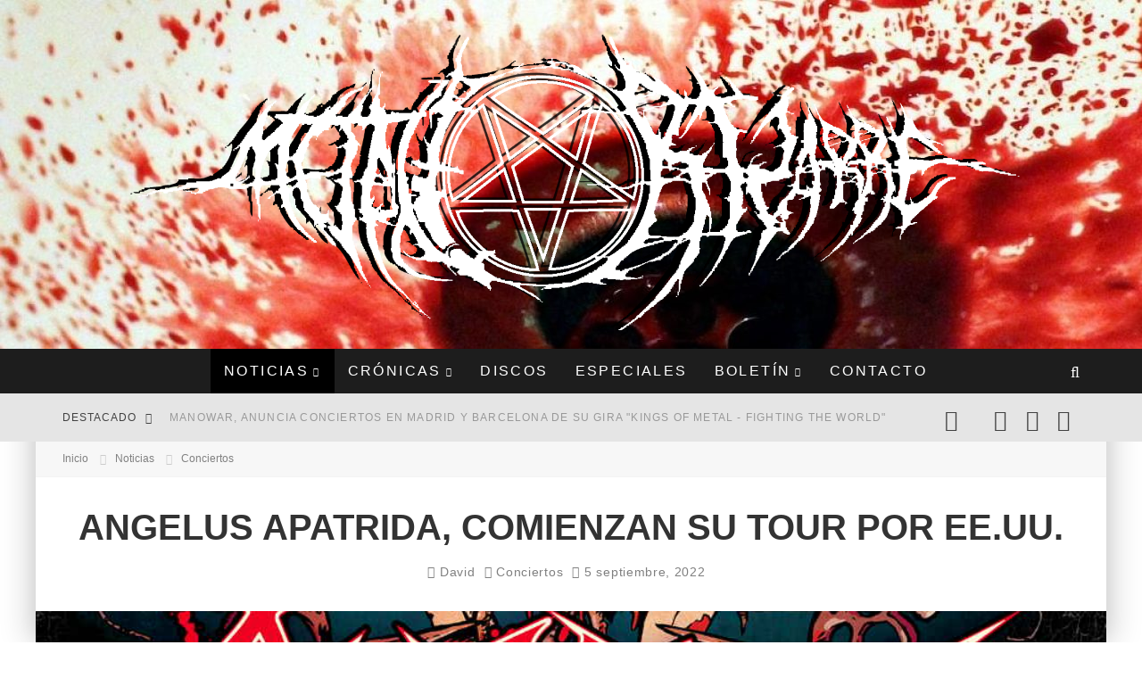

--- FILE ---
content_type: text/html; charset=UTF-8
request_url: https://metalbizarre.com/2022/09/05/angelus-apatrida-comienzan-su-tour-por-ee-uu/
body_size: 153557
content:
<!DOCTYPE html><html lang="es"><head><script data-no-optimize="1">var litespeed_docref=sessionStorage.getItem("litespeed_docref");litespeed_docref&&(Object.defineProperty(document,"referrer",{get:function(){return litespeed_docref}}),sessionStorage.removeItem("litespeed_docref"));</script> <meta charset="UTF-8"><meta name="viewport" content="width=device-width, height=device-height, initial-scale=1.0, minimum-scale=1.0"><link rel="profile" href="http://gmpg.org/xfn/11"><link rel="manifest" href="/superpwa-manifest.json"><meta name="theme-color" content="#000000"><meta name="twitter:card" content="summary_large_image"><meta name="twitter:creator" content="@MetalBizarre"><meta name="twitter:site" content="@MetalBizarre"><meta name="twitter:title" content="Angelus Apatrida, comienzan su tour por EE.UU."><meta name="twitter:description" content="¡Esta semana comienza la primera gira por Estados Unidos de Angelus Apatrida!Un extenso tour como headliners que les llevará por todo el territorio norteamericano durante los meses de septiembr"><meta name="twitter:image" content="https://metalbizarre.com/wp-content/uploads/2022/09/angelus_apatrida_ee_uu_tour_2022.jpg"><title>Angelus Apatrida, comienzan su tour por EE.UU. &#8211; MetalBizarre.com</title><meta name='robots' content='max-image-preview:large' /><link rel='dns-prefetch' href='//fonts.googleapis.com' /><link rel="alternate" type="application/rss+xml" title="MetalBizarre.com &raquo; Feed" href="https://metalbizarre.com/feed/" /><link rel="alternate" type="application/rss+xml" title="MetalBizarre.com &raquo; Feed de los comentarios" href="https://metalbizarre.com/comments/feed/" /><link rel="alternate" title="oEmbed (JSON)" type="application/json+oembed" href="https://metalbizarre.com/wp-json/oembed/1.0/embed?url=https%3A%2F%2Fmetalbizarre.com%2F2022%2F09%2F05%2Fangelus-apatrida-comienzan-su-tour-por-ee-uu%2F" /><link rel="alternate" title="oEmbed (XML)" type="text/xml+oembed" href="https://metalbizarre.com/wp-json/oembed/1.0/embed?url=https%3A%2F%2Fmetalbizarre.com%2F2022%2F09%2F05%2Fangelus-apatrida-comienzan-su-tour-por-ee-uu%2F&#038;format=xml" /><style id='wp-img-auto-sizes-contain-inline-css' type='text/css'>img:is([sizes=auto i],[sizes^="auto," i]){contain-intrinsic-size:3000px 1500px}
/*# sourceURL=wp-img-auto-sizes-contain-inline-css */</style><link data-optimized="2" rel="stylesheet" href="https://metalbizarre.com/wp-content/litespeed/css/cbfb94a3b6b704863ad050912e8b9f86.css?ver=cd45a" /><style id='wp-block-paragraph-inline-css' type='text/css'>.is-small-text{
  font-size:.875em;
}

.is-regular-text{
  font-size:1em;
}

.is-large-text{
  font-size:2.25em;
}

.is-larger-text{
  font-size:3em;
}

.has-drop-cap:not(:focus):first-letter{
  float:left;
  font-size:8.4em;
  font-style:normal;
  font-weight:100;
  line-height:.68;
  margin:.05em .1em 0 0;
  text-transform:uppercase;
}

body.rtl .has-drop-cap:not(:focus):first-letter{
  float:none;
  margin-left:.1em;
}

p.has-drop-cap.has-background{
  overflow:hidden;
}

:root :where(p.has-background){
  padding:1.25em 2.375em;
}

:where(p.has-text-color:not(.has-link-color)) a{
  color:inherit;
}

p.has-text-align-left[style*="writing-mode:vertical-lr"],p.has-text-align-right[style*="writing-mode:vertical-rl"]{
  rotate:180deg;
}
/*# sourceURL=https://metalbizarre.com/wp-includes/blocks/paragraph/style.css */</style><style id='global-styles-inline-css' type='text/css'>:root{--wp--preset--aspect-ratio--square: 1;--wp--preset--aspect-ratio--4-3: 4/3;--wp--preset--aspect-ratio--3-4: 3/4;--wp--preset--aspect-ratio--3-2: 3/2;--wp--preset--aspect-ratio--2-3: 2/3;--wp--preset--aspect-ratio--16-9: 16/9;--wp--preset--aspect-ratio--9-16: 9/16;--wp--preset--color--black: #000000;--wp--preset--color--cyan-bluish-gray: #abb8c3;--wp--preset--color--white: #ffffff;--wp--preset--color--pale-pink: #f78da7;--wp--preset--color--vivid-red: #cf2e2e;--wp--preset--color--luminous-vivid-orange: #ff6900;--wp--preset--color--luminous-vivid-amber: #fcb900;--wp--preset--color--light-green-cyan: #7bdcb5;--wp--preset--color--vivid-green-cyan: #00d084;--wp--preset--color--pale-cyan-blue: #8ed1fc;--wp--preset--color--vivid-cyan-blue: #0693e3;--wp--preset--color--vivid-purple: #9b51e0;--wp--preset--gradient--vivid-cyan-blue-to-vivid-purple: linear-gradient(135deg,rgb(6,147,227) 0%,rgb(155,81,224) 100%);--wp--preset--gradient--light-green-cyan-to-vivid-green-cyan: linear-gradient(135deg,rgb(122,220,180) 0%,rgb(0,208,130) 100%);--wp--preset--gradient--luminous-vivid-amber-to-luminous-vivid-orange: linear-gradient(135deg,rgb(252,185,0) 0%,rgb(255,105,0) 100%);--wp--preset--gradient--luminous-vivid-orange-to-vivid-red: linear-gradient(135deg,rgb(255,105,0) 0%,rgb(207,46,46) 100%);--wp--preset--gradient--very-light-gray-to-cyan-bluish-gray: linear-gradient(135deg,rgb(238,238,238) 0%,rgb(169,184,195) 100%);--wp--preset--gradient--cool-to-warm-spectrum: linear-gradient(135deg,rgb(74,234,220) 0%,rgb(151,120,209) 20%,rgb(207,42,186) 40%,rgb(238,44,130) 60%,rgb(251,105,98) 80%,rgb(254,248,76) 100%);--wp--preset--gradient--blush-light-purple: linear-gradient(135deg,rgb(255,206,236) 0%,rgb(152,150,240) 100%);--wp--preset--gradient--blush-bordeaux: linear-gradient(135deg,rgb(254,205,165) 0%,rgb(254,45,45) 50%,rgb(107,0,62) 100%);--wp--preset--gradient--luminous-dusk: linear-gradient(135deg,rgb(255,203,112) 0%,rgb(199,81,192) 50%,rgb(65,88,208) 100%);--wp--preset--gradient--pale-ocean: linear-gradient(135deg,rgb(255,245,203) 0%,rgb(182,227,212) 50%,rgb(51,167,181) 100%);--wp--preset--gradient--electric-grass: linear-gradient(135deg,rgb(202,248,128) 0%,rgb(113,206,126) 100%);--wp--preset--gradient--midnight: linear-gradient(135deg,rgb(2,3,129) 0%,rgb(40,116,252) 100%);--wp--preset--font-size--small: 13px;--wp--preset--font-size--medium: 20px;--wp--preset--font-size--large: 36px;--wp--preset--font-size--x-large: 42px;--wp--preset--spacing--20: 0.44rem;--wp--preset--spacing--30: 0.67rem;--wp--preset--spacing--40: 1rem;--wp--preset--spacing--50: 1.5rem;--wp--preset--spacing--60: 2.25rem;--wp--preset--spacing--70: 3.38rem;--wp--preset--spacing--80: 5.06rem;--wp--preset--shadow--natural: 6px 6px 9px rgba(0, 0, 0, 0.2);--wp--preset--shadow--deep: 12px 12px 50px rgba(0, 0, 0, 0.4);--wp--preset--shadow--sharp: 6px 6px 0px rgba(0, 0, 0, 0.2);--wp--preset--shadow--outlined: 6px 6px 0px -3px rgb(255, 255, 255), 6px 6px rgb(0, 0, 0);--wp--preset--shadow--crisp: 6px 6px 0px rgb(0, 0, 0);}:where(.is-layout-flex){gap: 0.5em;}:where(.is-layout-grid){gap: 0.5em;}body .is-layout-flex{display: flex;}.is-layout-flex{flex-wrap: wrap;align-items: center;}.is-layout-flex > :is(*, div){margin: 0;}body .is-layout-grid{display: grid;}.is-layout-grid > :is(*, div){margin: 0;}:where(.wp-block-columns.is-layout-flex){gap: 2em;}:where(.wp-block-columns.is-layout-grid){gap: 2em;}:where(.wp-block-post-template.is-layout-flex){gap: 1.25em;}:where(.wp-block-post-template.is-layout-grid){gap: 1.25em;}.has-black-color{color: var(--wp--preset--color--black) !important;}.has-cyan-bluish-gray-color{color: var(--wp--preset--color--cyan-bluish-gray) !important;}.has-white-color{color: var(--wp--preset--color--white) !important;}.has-pale-pink-color{color: var(--wp--preset--color--pale-pink) !important;}.has-vivid-red-color{color: var(--wp--preset--color--vivid-red) !important;}.has-luminous-vivid-orange-color{color: var(--wp--preset--color--luminous-vivid-orange) !important;}.has-luminous-vivid-amber-color{color: var(--wp--preset--color--luminous-vivid-amber) !important;}.has-light-green-cyan-color{color: var(--wp--preset--color--light-green-cyan) !important;}.has-vivid-green-cyan-color{color: var(--wp--preset--color--vivid-green-cyan) !important;}.has-pale-cyan-blue-color{color: var(--wp--preset--color--pale-cyan-blue) !important;}.has-vivid-cyan-blue-color{color: var(--wp--preset--color--vivid-cyan-blue) !important;}.has-vivid-purple-color{color: var(--wp--preset--color--vivid-purple) !important;}.has-black-background-color{background-color: var(--wp--preset--color--black) !important;}.has-cyan-bluish-gray-background-color{background-color: var(--wp--preset--color--cyan-bluish-gray) !important;}.has-white-background-color{background-color: var(--wp--preset--color--white) !important;}.has-pale-pink-background-color{background-color: var(--wp--preset--color--pale-pink) !important;}.has-vivid-red-background-color{background-color: var(--wp--preset--color--vivid-red) !important;}.has-luminous-vivid-orange-background-color{background-color: var(--wp--preset--color--luminous-vivid-orange) !important;}.has-luminous-vivid-amber-background-color{background-color: var(--wp--preset--color--luminous-vivid-amber) !important;}.has-light-green-cyan-background-color{background-color: var(--wp--preset--color--light-green-cyan) !important;}.has-vivid-green-cyan-background-color{background-color: var(--wp--preset--color--vivid-green-cyan) !important;}.has-pale-cyan-blue-background-color{background-color: var(--wp--preset--color--pale-cyan-blue) !important;}.has-vivid-cyan-blue-background-color{background-color: var(--wp--preset--color--vivid-cyan-blue) !important;}.has-vivid-purple-background-color{background-color: var(--wp--preset--color--vivid-purple) !important;}.has-black-border-color{border-color: var(--wp--preset--color--black) !important;}.has-cyan-bluish-gray-border-color{border-color: var(--wp--preset--color--cyan-bluish-gray) !important;}.has-white-border-color{border-color: var(--wp--preset--color--white) !important;}.has-pale-pink-border-color{border-color: var(--wp--preset--color--pale-pink) !important;}.has-vivid-red-border-color{border-color: var(--wp--preset--color--vivid-red) !important;}.has-luminous-vivid-orange-border-color{border-color: var(--wp--preset--color--luminous-vivid-orange) !important;}.has-luminous-vivid-amber-border-color{border-color: var(--wp--preset--color--luminous-vivid-amber) !important;}.has-light-green-cyan-border-color{border-color: var(--wp--preset--color--light-green-cyan) !important;}.has-vivid-green-cyan-border-color{border-color: var(--wp--preset--color--vivid-green-cyan) !important;}.has-pale-cyan-blue-border-color{border-color: var(--wp--preset--color--pale-cyan-blue) !important;}.has-vivid-cyan-blue-border-color{border-color: var(--wp--preset--color--vivid-cyan-blue) !important;}.has-vivid-purple-border-color{border-color: var(--wp--preset--color--vivid-purple) !important;}.has-vivid-cyan-blue-to-vivid-purple-gradient-background{background: var(--wp--preset--gradient--vivid-cyan-blue-to-vivid-purple) !important;}.has-light-green-cyan-to-vivid-green-cyan-gradient-background{background: var(--wp--preset--gradient--light-green-cyan-to-vivid-green-cyan) !important;}.has-luminous-vivid-amber-to-luminous-vivid-orange-gradient-background{background: var(--wp--preset--gradient--luminous-vivid-amber-to-luminous-vivid-orange) !important;}.has-luminous-vivid-orange-to-vivid-red-gradient-background{background: var(--wp--preset--gradient--luminous-vivid-orange-to-vivid-red) !important;}.has-very-light-gray-to-cyan-bluish-gray-gradient-background{background: var(--wp--preset--gradient--very-light-gray-to-cyan-bluish-gray) !important;}.has-cool-to-warm-spectrum-gradient-background{background: var(--wp--preset--gradient--cool-to-warm-spectrum) !important;}.has-blush-light-purple-gradient-background{background: var(--wp--preset--gradient--blush-light-purple) !important;}.has-blush-bordeaux-gradient-background{background: var(--wp--preset--gradient--blush-bordeaux) !important;}.has-luminous-dusk-gradient-background{background: var(--wp--preset--gradient--luminous-dusk) !important;}.has-pale-ocean-gradient-background{background: var(--wp--preset--gradient--pale-ocean) !important;}.has-electric-grass-gradient-background{background: var(--wp--preset--gradient--electric-grass) !important;}.has-midnight-gradient-background{background: var(--wp--preset--gradient--midnight) !important;}.has-small-font-size{font-size: var(--wp--preset--font-size--small) !important;}.has-medium-font-size{font-size: var(--wp--preset--font-size--medium) !important;}.has-large-font-size{font-size: var(--wp--preset--font-size--large) !important;}.has-x-large-font-size{font-size: var(--wp--preset--font-size--x-large) !important;}
/*# sourceURL=global-styles-inline-css */</style><style id='core-block-supports-inline-css' type='text/css'>/**
 * Core styles: block-supports
 */

/*# sourceURL=core-block-supports-inline-css */</style><style id='classic-theme-styles-inline-css' type='text/css'>/**
 * These rules are needed for backwards compatibility.
 * They should match the button element rules in the base theme.json file.
 */
.wp-block-button__link {
	color: #ffffff;
	background-color: #32373c;
	border-radius: 9999px; /* 100% causes an oval, but any explicit but really high value retains the pill shape. */

	/* This needs a low specificity so it won't override the rules from the button element if defined in theme.json. */
	box-shadow: none;
	text-decoration: none;

	/* The extra 2px are added to size solids the same as the outline versions.*/
	padding: calc(0.667em + 2px) calc(1.333em + 2px);

	font-size: 1.125em;
}

.wp-block-file__button {
	background: #32373c;
	color: #ffffff;
	text-decoration: none;
}

/*# sourceURL=/wp-includes/css/classic-themes.css */</style><style id='valenti-style-inline-css' type='text/css'>body{ color:#808080}.entry-content h1, .entry-content h2, .entry-content h3, .entry-content h4, .entry-content h5, .entry-content h6{ color:#333333}.link-color-wrap a, .block-wrap-code .block a{ color:}.link-color-wrap a:hover, .block-wrap-code .block a:hover{ color:#1a75ca}body{font-family:'Open Sans',sans-serif;font-size:14px;font-weight:400;line-height:1.666;text-transform:none;}.excerpt{font-family:'Open Sans',sans-serif;font-size:14px;font-weight:400;line-height:1.666;text-transform:none;}.preview-thumbnail .title, .preview-review .title{font-family:'Oswald',sans-serif;font-size:14px;font-weight:700;line-height:1.3;text-transform:none;}.byline{font-family:'Oswald',sans-serif;font-size:11px;font-weight:400;letter-spacing:0.1em;line-height:1.3;text-transform:none;}.hero-meta .byline{font-family:'Oswald',sans-serif;font-size:11px;font-weight:400;letter-spacing:0.05em;line-height:1.3;text-transform:none;}.tipi-button{font-family:'Oswald',sans-serif;font-size:14px;font-weight:700;letter-spacing:0.1em;text-transform:uppercase;}.secondary-menu-wrap, .secondary-menu-wrap .sub-menu a:not(.tipi-button){font-family:'Oswald',sans-serif;font-size:14px;font-weight:700;letter-spacing:0.1em;line-height:1;text-transform:uppercase;}.footer-menu{font-family:'Oswald',sans-serif;font-size:12px;font-weight:400;line-height:1;text-transform:none;}.site-footer .textwidget{font-family:'Open Sans',sans-serif;font-size:14px;font-weight:400;line-height:1.666;text-transform:none;}.copyright{font-family:'Open Sans',sans-serif;font-size:12px;font-weight:400;line-height:1;text-transform:none;}.preview-slider.title-s .title{font-family:'Oswald',sans-serif;font-size:14px;font-weight:700;letter-spacing:0.04em;line-height:1.4;text-transform:uppercase;}.preview-slider.title-m .title{font-family:'Oswald',sans-serif;font-size:14px;font-weight:700;letter-spacing:0.04em;line-height:1.4;text-transform:uppercase;}.preview-slider.title-l .title{font-family:'Oswald',sans-serif;font-size:14px;font-weight:700;letter-spacing:0.04em;line-height:1.4;text-transform:uppercase;}.preview-slider.title-xl .title{font-family:'Oswald',sans-serif;font-size:14px;font-weight:700;letter-spacing:0.04em;line-height:1.4;text-transform:uppercase;}.preview-grid.title-xs .title{font-family:'Oswald',sans-serif;font-size:14px;font-weight:700;letter-spacing:0.04em;line-height:1.4;text-transform:uppercase;}.preview-grid.title-s .title{font-family:'Oswald',sans-serif;font-size:14px;font-weight:700;letter-spacing:0.04em;line-height:1.4;text-transform:uppercase;}.preview-grid.title-m .title{font-family:'Oswald',sans-serif;font-size:14px;font-weight:700;letter-spacing:0.04em;line-height:1.4;text-transform:uppercase;}.preview-grid.title-l .title{font-family:'Oswald',sans-serif;font-size:14px;font-weight:700;letter-spacing:0.04em;line-height:1.4;text-transform:uppercase;}.preview-classic .title{font-family:'Oswald',sans-serif;font-size:14px;font-weight:400;letter-spacing:0.05em;line-height:1.3;text-transform:none;}.preview-2 .title{font-family:'Oswald',sans-serif;font-size:14px;font-weight:400;letter-spacing:0.05em;line-height:1.3;text-transform:none;}.entry-content blockquote, .entry-content blockquote p{font-family:'Oswald',sans-serif;font-size:18px;font-weight:400;line-height:1.5;text-transform:none;}.hero-wrap .caption, .gallery-block__wrap .caption, figcaption{font-family:'Open Sans',sans-serif;font-size:10px;font-weight:400;line-height:1.2;text-transform:none;}.main-navigation .horizontal-menu > li > a{font-family:'Oswald',sans-serif;font-size:14px;font-weight:400;letter-spacing:0.15em;line-height:1;text-transform:uppercase;}.sub-menu a:not(.tipi-button){font-family:'Oswald',sans-serif;font-size:14px;font-weight:400;letter-spacing:0.13em;line-height:1.6;text-transform:uppercase;}.hero-meta.tipi-s-typo .title{font-family:'Oswald',sans-serif;font-size:18px;font-weight:700;line-height:1.3;text-transform:none;}.hero-meta.tipi-m-typo .title{font-family:'Oswald',sans-serif;font-size:18px;font-weight:700;line-height:1.3;text-transform:uppercase;}.hero-meta.tipi-l-typo .title{font-family:'Oswald',sans-serif;font-size:18px;font-weight:700;line-height:1.3;text-transform:uppercase;}.entry-content h2{font-family:'Oswald',sans-serif;font-size:18px;font-weight:700;letter-spacing:0.1em;line-height:1.3;text-transform:uppercase;}.entry-content h3{font-family:'Oswald',sans-serif;font-size:14px;font-weight:700;letter-spacing:0.1em;line-height:1.3;text-transform:uppercase;}.entry-content h4{font-family:'Oswald',sans-serif;font-size:14px;font-weight:700;letter-spacing:0.1em;line-height:1.3;text-transform:uppercase;}.entry-content h5{font-family:'Oswald',sans-serif;font-size:14px;font-weight:700;letter-spacing:0.1em;line-height:1.3;text-transform:uppercase;}.widget-title{font-family:'Oswald',sans-serif;font-size:14px;font-weight:700;letter-spacing:0.1em;line-height:1.3;text-transform:uppercase;}.block-title-wrap .title{font-family:'Oswald',sans-serif;font-size:16px;font-weight:700;letter-spacing:0.16em;line-height:1.8;text-transform:uppercase;}.block-subtitle{font-family:'Open Sans',sans-serif;font-size:15px;font-weight:700;letter-spacing:0.1em;line-height:1.3;text-transform:none;}.preview-classic { padding-bottom: 30px; }.block-wrap-classic .block ~ .block { padding-top: 30px; }.preview-thumbnail { padding-bottom: 20px; }.valenti-widget .preview-thumbnail { padding-bottom: 15px; }.block-title-inner{ border-bottom:3px solid #161616;}.site-footer > .bg-area{ border-top:20px solid #333333;}.footer-widget-wrap{ border-right:1px solid #333333;}.split-1:not(.preview-thumbnail) .mask {
		-webkit-flex: 0 0 40%;
		-ms-flex: 0 0 40%;
		flex: 0 0 40%;
		width: 40%;
	}.footer-lower {
		padding-top: 30px;
		padding-bottom: 30px;
	}.footer-widget-wrap {
		padding-top: 45px;
		padding-bottom: 45px;
	}.main-menu > li > a {
		padding-top: 17px;
		padding-bottom: 17px;
	}.main-navigation .main-nav-wrap > .menu-icons a{padding-left:10px;}.main-navigation .main-nav-wrap > .menu-icons a{padding-right:10px;}.main-navigation .main-nav-wrap > .menu-icons {margin-right:-10px;}.main-navigation .main-nav-wrap .menu-icons > li > a {font-size:18px;}.secondary-menu-wrap .menu-icons a{padding-left:10px;}.secondary-menu-wrap .menu-icons a{padding-right:10px;}.secondary-menu-wrap .menu-icons {margin-right:-10px;}.secondary-menu-wrap .menu-icons > li > a {font-size:16px;}.accent--color, .bbp-submit-wrapper button, .bbp-submit-wrapper button:visited, .buddypress .cb-cat-header .title a, .woocommerce .star-rating:before, .woocommerce-page .star-rating:before, .woocommerce .star-rating span, .woocommerce-page .star-rating span, .woocommerce .stars a {
		color:#000000;
	}.bbp-submit-wrapper button, #buddypress button:hover, #buddypress a.button:hover, #buddypress a.button:focus, #buddypress input[type=submit]:hover, #buddypress input[type=button]:hover, #buddypress input[type=reset]:hover, #buddypress ul.button-nav li a:hover, #buddypress ul.button-nav li.current a, #buddypress div.generic-button a:hover, #buddypress .comment-reply-link:hover, #buddypress .activity-list li.load-more:hover, #buddypress #groups-list .generic-button a:hover {
		border-color: #000000;
	}.sidebar-widget .widget-title, .cb-cat-header, .site-footer .footer-widget-area .widget-title span, #wp-calendar caption, #buddypress #members-list .cb-member-list-box .item .item-title, #buddypress div.item-list-tabs ul li.selected, #buddypress div.item-list-tabs ul li.current, #buddypress .item-list-tabs ul li:hover, .woocommerce div.product .woocommerce-tabs ul.tabs li.active,
	.author-page-box {
		border-bottom-color: #000000 ;
	}.cb-highlight, #buddypress button:hover, #buddypress a.button:hover, #buddypress a.button:focus, #buddypress input[type=submit]:hover, #buddypress input[type=button]:hover, #buddypress input[type=reset]:hover, #buddypress ul.button-nav li a:hover, #buddypress ul.button-nav li.current a, #buddypress div.generic-button a:hover, #buddypress .comment-reply-link:hover, #buddypress .activity-list li.load-more:hover, #buddypress #groups-list .generic-button a:hover {
		background-color: #000000;
	}.font-b { font-family: 'Open Sans',sans-serif; }h1, h2, h3, h4, h5, h6, .font-h, #bbp-user-navigation, .product_meta, .price, .woocommerce-review-link, .cart_item, .cart-collaterals .cart_totals th { font-family: 'Oswald',sans-serif }.site-mob-header:not(.site-mob-header-11) .header-padding .logo-main-wrap, .site-mob-header:not(.site-mob-header-11) .header-padding .icons-wrap a, .site-mob-header-11 .header-padding {
		padding-top: 15px;
		padding-bottom: 15px;
	}.site-header .header-padding {
		padding-top: 10px;
		padding-bottom: 10px;
	}.site-footer .bg-area{background-color: #1c1d1e;}.site-footer .background{background-position: center center;}.site-footer,.site-footer a{color: #e5e5e5;}.footer-widget-area{background-color: #272727;}.footer-widget-area{background-position: center center;}.footer-widget-area,.footer-widget-area a{color: #e5e5e5;}.grid-spacing { border-top-width: 3px; }.preview-slider.tile-overlay--1:after, .preview-slider.tile-overlay--2 .meta:after { opacity: 0.25; }.preview-grid.tile-overlay--1:after, .preview-grid.tile-overlay--2 .meta:after { opacity: 0.2; }.main-navigation-border { border-bottom-color: #161616; }@media only screen and (min-width: 481px) {.slider-spacing { margin-right: 3px;}.block-wrap-slider .slider { padding-top: 3px;}.grid-spacing { border-right-width: 3px; }.block-wrap-grid:not(.block-wrap-81) .block { width: calc( 100% + 3px ); }}@media only screen and (min-width: 768px) {.grid-spacing { border-right-width: 3px; }.block-wrap-55 .slide { margin-right: 3px!important; }.block-wrap-grid:not(.block-wrap-81) .block { width: calc( 100% + 3px ); }.preview-slider.tile-overlay--1:hover:after, .preview-slider.tile-overlay--2.tile-overlay--gradient:hover:after, .preview-slider.tile-overlay--2:hover .meta:after { opacity: 0.75 ; }.preview-grid.tile-overlay--1:hover:after, .preview-grid.tile-overlay--2.tile-overlay--gradient:hover:after, .preview-grid.tile-overlay--2:hover .meta:after { opacity: 0.3 ; }}@media only screen and (min-width: 1020px) {body{font-size:16px;}.hero-meta .byline{font-size:14px;}.tipi-button{font-size:12px;}.secondary-menu-wrap, .secondary-menu-wrap .sub-menu a:not(.tipi-button){font-size:12px;}.site-footer .textwidget{font-size:16px;}.preview-slider.title-s .title{font-size:16px;}.preview-slider.title-m .title{font-size:20px;}.preview-slider.title-l .title{font-size:30px;}.preview-slider.title-xl .title{font-size:40px;}.preview-grid.title-xs .title{font-size:16px;}.preview-grid.title-s .title{font-size:20px;}.preview-grid.title-m .title{font-size:32px;}.preview-grid.title-l .title{font-size:38px;}.preview-classic .title{font-size:22px;}.preview-2 .title{font-size:26px;}.entry-content blockquote, .entry-content blockquote p{font-size:20px;}.main-navigation .horizontal-menu > li > a{font-size:16px;}.hero-meta.tipi-s-typo .title{font-size:28px;}.hero-meta.tipi-m-typo .title{font-size:40px;}.hero-meta.tipi-l-typo .title{font-size:50px;}.entry-content h2{font-size:30px;}.entry-content h3{font-size:24px;}.entry-content h4{font-size:20px;}.entry-content h5{font-size:18px;}.widget-title{font-size:20px;}.block-title-wrap .title{font-size:22px;}}@media only screen and (min-width: 1200px) {.site {}}.featured-image-end-post-wrap {
    text-align:center
}

.header-skin-2 .bg-area {
  /*background: #161616;*/ /* DAM 07-08-2024 original, comentado */
  background-image: url(/wp-content/uploads/2015/06/cropped-metalbizarre_fondo_sangre.jpg);	/* DAM 07-08-2024 fondo imagen */
}

.sharing-block-wrap .share-button-tw {
  background: #000000;
}

.sharing-block-wrap .share-button-whatsapp {
  /*background: #25D366;*/
  background: #075E54;
}

.sharing-block-wrap .share-button-em {
    background: #b95f00;
}

.valenti-i-twitter:before {
  /*content: "\f099";*/
  content: url(/wp-content/themes/valenti/assets/img/x-logo-white.png);
}

.valenti-i-whatsapp:before {
  content: url(/wp-content/themes/valenti/assets/img/whatsapp-logo-white.png);
}

.valenti-i-twitter-black:before {
  content: url(/wp-content/themes/valenti/assets/img/x-logo-black.png);
}

 .valenti-i-twitter-black:hover {
  content: url(/wp-content/themes/valenti/assets/img/x-logo-white.png);
}

.menu-item-12918:hover .valenti-i-twitter-black{
    content: url(/wp-content/themes/valenti/assets/img/x-logo-white.png);
}

.cb-tags a {
    font-size: 16px !important;
}
/*# sourceURL=valenti-style-inline-css */</style> <script type="litespeed/javascript" data-src="https://metalbizarre.com/wp-includes/js/jquery/jquery.js" id="jquery-core-js"></script> <link rel="EditURI" type="application/rsd+xml" title="RSD" href="https://metalbizarre.com/xmlrpc.php?rsd" /><meta name="generator" content="WordPress 6.9" /><link rel="canonical" href="https://metalbizarre.com/2022/09/05/angelus-apatrida-comienzan-su-tour-por-ee-uu/" /><link rel='shortlink' href='https://metalbizarre.com/?p=42239' /><link rel="preload" type="font/woff2" as="font" href="https://metalbizarre.com/wp-content/themes/valenti/assets/css/valenti/valenti.woff2?o9cfvj" crossorigin><link rel="preload" type="font/woff2" as="font" href="https://metalbizarre.com/wp-content/themes/valenti/assets/css/fontawesome/webfonts/fa-regular-400.woff2?v=5.9.0" crossorigin><link rel="preload" type="font/woff2" as="font" href="https://metalbizarre.com/wp-content/themes/valenti/assets/css/fontawesome/webfonts/fa-solid-900.woff2?v=5.9.0" crossorigin><link rel="dns-prefetch" href="//fonts.googleapis.com"><link rel="preconnect" href="https://fonts.gstatic.com/" crossorigin><meta property="og:title" content="Angelus Apatrida, comienzan su tour por EE.UU."><meta property="og:description" content="MetalBizarre.com es un WebSite dedicado a la actualidad del mundo del heavy metal. Aquí podrás encontrar las últimas noticias, criticas de discos, conciertos y mucho mas"><meta property="og:image" content="https://metalbizarre.com/wp-content/uploads/2022/09/angelus_apatrida_ee_uu_tour_2022-424x600.jpg"><meta property="og:url" content="https://metalbizarre.com/2022/09/05/angelus-apatrida-comienzan-su-tour-por-ee-uu/"><meta name="twitter:card" content="summary_large_image"><meta property="og:site_name" content="MetalBizarre.com"><meta property="og:type" content="website"><style id='valenti-logo-inline-css' type='text/css'>@media only screen and (min-width: 1200px) {.logo-main img{ display:inline-block; width:1068px; height:358px;}}
/*# sourceURL=valenti-logo-inline-css */</style><style id='valenti-mm-style-inline-css' type='text/css'>.main-menu .mm-color.menu-item-12686 .block-title-wrap.block-title-border-2 .title, .main-menu .mm-color.menu-item-12686 .mm-51 .menu-wrap > .sub-menu > li > a
		{ border-color: #000000!important; }
			.main-menu-bar-color-1 .main-menu .mm-color.menu-item-12686.active > a,
			.main-menu-bar-color-1.mm-ani-0 .main-menu .mm-color.menu-item-12686:hover > a,
			.main-menu-bar-color-1 .main-menu .current-menu-item.menu-item-12686 > a,
			.main-menu-bar-color-1 .main-menu .current-post-ancestor.menu-item-12686 > a,
			.main-menu-bar-color-1 .main-menu .current-menu-ancestor.menu-item-12686 > a
			{ background: #000000; }.main-navigation .mm-color.menu-item-12686.mm-sb-left .sub-menu { background: #000000;}
.main-menu .mm-color.menu-item-12694 .block-title-wrap.block-title-border-2 .title, .main-menu .mm-color.menu-item-12694 .mm-51 .menu-wrap > .sub-menu > li > a
		{ border-color: #000000!important; }
			.main-menu-bar-color-1 .main-menu .mm-color.menu-item-12694.active > a,
			.main-menu-bar-color-1.mm-ani-0 .main-menu .mm-color.menu-item-12694:hover > a,
			.main-menu-bar-color-1 .main-menu .current-menu-item.menu-item-12694 > a,
			.main-menu-bar-color-1 .main-menu .current-post-ancestor.menu-item-12694 > a,
			.main-menu-bar-color-1 .main-menu .current-menu-ancestor.menu-item-12694 > a
			{ background: #000000; }.main-navigation .mm-color.menu-item-12694.mm-sb-left .sub-menu { background: #000000;}
.main-menu .mm-color.menu-item-12698 .block-title-wrap.block-title-border-2 .title, .main-menu .mm-color.menu-item-12698 .mm-51 .menu-wrap > .sub-menu > li > a
		{ border-color: #000000!important; }
			.main-menu-bar-color-1 .main-menu .mm-color.menu-item-12698.active > a,
			.main-menu-bar-color-1.mm-ani-0 .main-menu .mm-color.menu-item-12698:hover > a,
			.main-menu-bar-color-1 .main-menu .current-menu-item.menu-item-12698 > a,
			.main-menu-bar-color-1 .main-menu .current-post-ancestor.menu-item-12698 > a,
			.main-menu-bar-color-1 .main-menu .current-menu-ancestor.menu-item-12698 > a
			{ background: #000000; }.main-navigation .mm-color.menu-item-12698.mm-sb-left .sub-menu { background: #000000;}
.main-menu .mm-color.menu-item-12699 .block-title-wrap.block-title-border-2 .title, .main-menu .mm-color.menu-item-12699 .mm-51 .menu-wrap > .sub-menu > li > a
		{ border-color: #000000!important; }
			.main-menu-bar-color-1 .main-menu .mm-color.menu-item-12699.active > a,
			.main-menu-bar-color-1.mm-ani-0 .main-menu .mm-color.menu-item-12699:hover > a,
			.main-menu-bar-color-1 .main-menu .current-menu-item.menu-item-12699 > a,
			.main-menu-bar-color-1 .main-menu .current-post-ancestor.menu-item-12699 > a,
			.main-menu-bar-color-1 .main-menu .current-menu-ancestor.menu-item-12699 > a
			{ background: #000000; }.main-navigation .mm-color.menu-item-12699.mm-sb-left .sub-menu { background: #000000;}
.main-menu .mm-color.menu-item-13175 .block-title-wrap.block-title-border-2 .title, .main-menu .mm-color.menu-item-13175 .mm-51 .menu-wrap > .sub-menu > li > a
		{ border-color: #000000!important; }
			.main-menu-bar-color-1 .main-menu .mm-color.menu-item-13175.active > a,
			.main-menu-bar-color-1.mm-ani-0 .main-menu .mm-color.menu-item-13175:hover > a,
			.main-menu-bar-color-1 .main-menu .current-menu-item.menu-item-13175 > a,
			.main-menu-bar-color-1 .main-menu .current-post-ancestor.menu-item-13175 > a,
			.main-menu-bar-color-1 .main-menu .current-menu-ancestor.menu-item-13175 > a
			{ background: #000000; }.main-navigation .mm-color.menu-item-13175.mm-sb-left .sub-menu { background: #000000;}
.main-menu .mm-color.menu-item-12700 .block-title-wrap.block-title-border-2 .title, .main-menu .mm-color.menu-item-12700 .mm-51 .menu-wrap > .sub-menu > li > a
		{ border-color: #000000!important; }
			.main-menu-bar-color-1 .main-menu .mm-color.menu-item-12700.active > a,
			.main-menu-bar-color-1.mm-ani-0 .main-menu .mm-color.menu-item-12700:hover > a,
			.main-menu-bar-color-1 .main-menu .current-menu-item.menu-item-12700 > a,
			.main-menu-bar-color-1 .main-menu .current-post-ancestor.menu-item-12700 > a,
			.main-menu-bar-color-1 .main-menu .current-menu-ancestor.menu-item-12700 > a
			{ background: #000000; }.main-navigation .mm-color.menu-item-12700.mm-sb-left .sub-menu { background: #000000;}
/*# sourceURL=valenti-mm-style-inline-css */</style></head><body class="wp-singular post-template-default single single-post postid-42239 single-format-standard wp-theme-valenti body-mob-header-1 site-mob-menu-a-4 site-mob-menu-1 sticky-sbs mob-fi-tall header--style-3 with--bg mm-ani-3 modal-skin-2"><div id="cb-outer-container" class="site"><header id="mobhead" class="site-header-block site-mob-header tipi-l-0 site-mob-header-1 sticky-menu-1 sticky-top site-skin-2 site-img-1"><div class="bg-area header-padding tipi-row side-spacing tipi-vertical-c"><ul class="menu-left icons-wrap tipi-vertical-c"><li class="valenti-icon vertical-c"><a href="#" class="mob-tr-open" data-target="slide-menu"><i class="valenti-i-menu" aria-hidden="true"></i></a></li></ul><div class="logo-main-wrap logo-mob-wrap"><div class="logo logo-mobile"><a href="https://metalbizarre.com" data-pin-nopin="true"><img data-lazyloaded="1" src="[data-uri]" data-src="https://metalbizarre.com/wp-content/uploads/2015/11/metalbizarre_logo_header_2024_260.png" width="260" height="85"></a></div></div><ul class="menu-right icons-wrap tipi-vertical-c"></ul><div class="background"></div></div></header><div id="mob-line" class="tipi-m-0"></div><div id="cb-container" class="site-inner container clearfix"><header id="masthead" class="site-header-block site-header clearfix site-header-3 header-skin-2 site-img-3 mm-skin-2 main-menu-skin-1 main-menu-width-1 main-menu-bar-color-2 logo-only-when-stuck main-menu-c"><div class="bg-area"><div class="logo-main-wrap tipi-flex-lcr header-padding tipi-vertical-c tipi-flex-eq-height logo-main-wrap-center side-spacing"><div class="logo-main-wrap header-padding tipi-all-c"><div class="logo logo-main"><a href="https://metalbizarre.com" data-pin-nopin="true"><img data-lazyloaded="1" src="[data-uri]" data-src="https://metalbizarre.com/wp-content/uploads/2015/06/metalbizarre_relieve_transparencia_150ppp_recortado.png" width="1068" height="358"></a></div></div></div><div class="background"></div></div></header><div id="header-line"></div><nav id="cb-nav-bar" class="main-navigation cb-nav-bar-wrap nav-bar tipi-m-0-down clearfix mm-ani-3 mm-skin-2 main-menu-bar-color-1 sticky-top sticky-menu sticky-menu-1 logo-always-vis main-menu-c"><div class="site-skin-2 menu-bg-area"><div id="main-menu-wrap" class="main-menu-wrap cb-nav-bar-wrap clearfix font-h main-nav-wrap vertical-c  wrap"><div class="logo-menu-wrap logo-menu-wrap-placeholder"></div><ul id="menu-main-menu" class="main-menu nav cb-main main-nav main-nav clearfix tipi-flex horizontal-menu"><li id="menu-item-12686" class="menu-item menu-item-type-taxonomy menu-item-object-category current-post-ancestor menu-item-has-children dropper drop-it mm-color mm-art mm-wrap-31 mm-wrap mm-sb-left menu-item-12686"><a href="https://metalbizarre.com/category/news/" data-ppp="4" data-tid="3"  data-term="category">Noticias</a><div class="menu mm-31 tipi-row" data-mm="31"><div class="menu-wrap menu-wrap-more-10 tipi-flex"><div id="block-wrap-12686" class="block-wrap block-wrap-22 block-to-see block-wrap-classic clearfix block-css-12686 side-spacing--boxed " data-id="12686"><div class="block-inner-style"><div class="block-inner-box contents"><div class="block-title-wrap cb-module-header block-title-2 block-title-border-2"><div class="block-title-inner"><div class="block-title"><h2 class="title" style="border-bottom-color:#000000;">Noticias</h2></div><p class="block-subtitle"></p></div></div><div class="block"><article class="preview-thumbnail split ani-base split-1 split-design-1 tipi-xs-12 preview-22 post-65229 post type-post status-publish format-standard has-post-thumbnail hentry category-live tag-septicflesh"><div class="preview-mini-wrap clearfix tipi-flex"><div class="cb-mask mask" style="background:#000000">			<a href="https://metalbizarre.com/2026/01/18/septicflesh-concierto-sinfonico-en-el-teatro-romano-de-plovdiv/" class="mask-img">
<img data-lazyloaded="1" src="[data-uri]" width="150" height="150" data-src="https://metalbizarre.com/wp-content/uploads/2026/01/septicflesh_teatro_plovdiv_2026_819-150x150.jpg" class="attachment-thumbnail size-thumbnail wp-post-image" alt="" decoding="async" data-srcset="https://metalbizarre.com/wp-content/uploads/2026/01/septicflesh_teatro_plovdiv_2026_819-150x150.jpg 150w, https://metalbizarre.com/wp-content/uploads/2026/01/septicflesh_teatro_plovdiv_2026_819-125x125.jpg 125w" data-sizes="(max-width: 150px) 100vw, 150px" />			</a></div><div class="cb-meta cb-article-meta meta"><div class="title-wrap"><h2 class="title"><a href="https://metalbizarre.com/2026/01/18/septicflesh-concierto-sinfonico-en-el-teatro-romano-de-plovdiv/">Septicflesh, concierto sinfónico en el Teatro Romano de Plovdiv</a></h2></div></div></div></article><article class="preview-thumbnail split ani-base split-1 split-design-1 tipi-xs-12 preview-22 post-65226 post type-post status-publish format-video has-post-thumbnail hentry category-lanzamientos category-videoclips tag-black-label-society tag-engines-of-demolition post_format-post-format-video"><div class="preview-mini-wrap clearfix tipi-flex"><div class="cb-mask mask" style="background:#000000">			<a href="https://metalbizarre.com/2026/01/17/black-label-society-nuevo-single-name-in-blood-de-engines-of-demolition/" class="mask-img">
<img data-lazyloaded="1" src="[data-uri]" width="150" height="150" data-src="https://metalbizarre.com/wp-content/uploads/2026/01/black_label_society_engines_of_demolition_1024-150x150.jpeg" class="attachment-thumbnail size-thumbnail wp-post-image" alt="" decoding="async" data-srcset="https://metalbizarre.com/wp-content/uploads/2026/01/black_label_society_engines_of_demolition_1024-150x150.jpeg 150w, https://metalbizarre.com/wp-content/uploads/2026/01/black_label_society_engines_of_demolition_1024-300x300.jpeg 300w, https://metalbizarre.com/wp-content/uploads/2026/01/black_label_society_engines_of_demolition_1024-600x600.jpeg 600w, https://metalbizarre.com/wp-content/uploads/2026/01/black_label_society_engines_of_demolition_1024-125x125.jpeg 125w, https://metalbizarre.com/wp-content/uploads/2026/01/black_label_society_engines_of_demolition_1024-750x750.jpeg 750w, https://metalbizarre.com/wp-content/uploads/2026/01/black_label_society_engines_of_demolition_1024.jpeg 1024w" data-sizes="(max-width: 150px) 100vw, 150px" />			</a></div><div class="cb-meta cb-article-meta meta"><div class="title-wrap"><h2 class="title"><a href="https://metalbizarre.com/2026/01/17/black-label-society-nuevo-single-name-in-blood-de-engines-of-demolition/">Black Label Society, nuevo single “Name In Blood” de ‘Engines Of Demolition’</a></h2></div></div></div></article><article class="preview-thumbnail split ani-base split-1 split-design-1 tipi-xs-12 preview-22 post-65220 post type-post status-publish format-standard has-post-thumbnail hentry category-festivals tag-barcelona-rock-fest-2026 tag-helloween tag-megadeth tag-the-offspring tag-twisted-sister"><div class="preview-mini-wrap clearfix tipi-flex"><div class="cb-mask mask" style="background:#000000">			<a href="https://metalbizarre.com/2026/01/16/barcelona-rock-fest-2026-la-gira-de-despedida-de-megadeth-pasara-por-el-festival/" class="mask-img">
<img data-lazyloaded="1" src="[data-uri]" width="150" height="150" data-src="https://metalbizarre.com/wp-content/uploads/2026/01/barcelona_rock_fest_2026_megadeth_819-150x150.jpg" class="attachment-thumbnail size-thumbnail wp-post-image" alt="" decoding="async" data-srcset="https://metalbizarre.com/wp-content/uploads/2026/01/barcelona_rock_fest_2026_megadeth_819-150x150.jpg 150w, https://metalbizarre.com/wp-content/uploads/2026/01/barcelona_rock_fest_2026_megadeth_819-125x125.jpg 125w" data-sizes="(max-width: 150px) 100vw, 150px" />			</a></div><div class="cb-meta cb-article-meta meta"><div class="title-wrap"><h2 class="title"><a href="https://metalbizarre.com/2026/01/16/barcelona-rock-fest-2026-la-gira-de-despedida-de-megadeth-pasara-por-el-festival/">Barcelona Rock Fest 2026, la gira de despedida de Megadeth pasará por el festival</a></h2></div></div></div></article></div></div></div></div><div id="block-wrap-112686" class="block-wrap block-wrap-g-81 block-to-see block-wrap-classic clearfix block-css-112686 side-spacing--boxed " data-id="112686"><div class="block-inner-style"><div class="block-inner-box contents"><div class="block-title-wrap cb-module-header block-title-2 block-title-border-2"><div class="block-title-inner"><div class="block-title"><h2 class="title" style="border-bottom-color:#000000;">Artículo Al Azar</h2></div><p class="block-subtitle"></p></div></div><div class="block"><article class=" preview-grid title-s tile-design tile-design-1 stack ani-base tipi-xs-12 preview-81 post-38480 post type-post status-publish format-video has-post-thumbnail hentry category-lanzamientos category-videoclips tag-guns-and-roses tag-myles-kennedy tag-myles-kennedy-and-the-conspirators tag-slash post_format-post-format-video"><div class="preview-mini-wrap clearfix"><div class="cb-mask mask" style="background:#000000">			<a href="https://metalbizarre.com/2021/10/26/slash-anuncia-el-cuarto-disco-con-myles-kennedy-the-conspirators/" class="mask-img">
<img data-lazyloaded="1" src="[data-uri]" width="404" height="320" data-src="https://metalbizarre.com/wp-content/uploads/2021/10/slash_4.jpg" class="attachment-valenti-480-320 size-valenti-480-320 wp-post-image" alt="" decoding="async" fetchpriority="high" data-srcset="https://metalbizarre.com/wp-content/uploads/2021/10/slash_4.jpg 1000w, https://metalbizarre.com/wp-content/uploads/2021/10/slash_4-300x238.jpg 300w, https://metalbizarre.com/wp-content/uploads/2021/10/slash_4-600x475.jpg 600w" data-sizes="(max-width: 404px) 100vw, 404px" />			</a></div><div class="cb-meta cb-article-meta meta"><div class="title-wrap"><h2 class="title"><a href="https://metalbizarre.com/2021/10/26/slash-anuncia-el-cuarto-disco-con-myles-kennedy-the-conspirators/">Slash, anuncia el cuarto disco con Myles Kennedy &#038; The Conspirators</a></h2></div></div></div></article></div></div></div></div><ul class="sub-menu"><li id="menu-item-12690" class="menu-item menu-item-type-taxonomy menu-item-object-category dropper drop-it mm-color menu-item-12690"><a href="https://metalbizarre.com/category/news/recording/" class="block-more block-mm-init block-changer block-mm-changer" data-title="Grabando" data-url="https://metalbizarre.com/category/news/recording/" data-count="784" data-tid="4"  data-term="category">Grabando</a></li><li id="menu-item-12689" class="menu-item menu-item-type-taxonomy menu-item-object-category dropper drop-it mm-color menu-item-12689"><a href="https://metalbizarre.com/category/news/festivals/" class="block-more block-mm-init block-changer block-mm-changer" data-title="Festivales" data-url="https://metalbizarre.com/category/news/festivals/" data-count="3963" data-tid="7"  data-term="category">Festivales</a></li><li id="menu-item-12687" class="menu-item menu-item-type-taxonomy menu-item-object-category current-post-ancestor current-menu-parent current-post-parent dropper drop-it mm-color menu-item-12687"><a href="https://metalbizarre.com/category/news/live/" class="block-more block-mm-init block-changer block-mm-changer" data-title="Conciertos" data-url="https://metalbizarre.com/category/news/live/" data-count="5907" data-tid="6"  data-term="category">Conciertos</a></li><li id="menu-item-12693" class="menu-item menu-item-type-taxonomy menu-item-object-category dropper drop-it mm-color menu-item-12693"><a href="https://metalbizarre.com/category/news/videoclips/" class="block-more block-mm-init block-changer block-mm-changer" data-title="Videoclips" data-url="https://metalbizarre.com/category/news/videoclips/" data-count="4193" data-tid="5"  data-term="category">Videoclips</a></li><li id="menu-item-12688" class="menu-item menu-item-type-taxonomy menu-item-object-category dropper drop-it mm-color menu-item-12688"><a href="https://metalbizarre.com/category/news/intervius/" class="block-more block-mm-init block-changer block-mm-changer" data-title="Entrevistas" data-url="https://metalbizarre.com/category/news/intervius/" data-count="76" data-tid="8"  data-term="category">Entrevistas</a></li><li id="menu-item-12691" class="menu-item menu-item-type-taxonomy menu-item-object-category dropper drop-it mm-color menu-item-12691"><a href="https://metalbizarre.com/category/news/lanzamientos/" class="block-more block-mm-init block-changer block-mm-changer" data-title="Lanzamientos" data-url="https://metalbizarre.com/category/news/lanzamientos/" data-count="5655" data-tid="10"  data-term="category">Lanzamientos</a></li><li id="menu-item-12692" class="menu-item menu-item-type-taxonomy menu-item-object-category dropper drop-it mm-color menu-item-12692"><a href="https://metalbizarre.com/category/news/latest-news/" class="block-more block-mm-init block-changer block-mm-changer" data-title="Últimas noticias" data-url="https://metalbizarre.com/category/news/latest-news/" data-count="3003" data-tid="11"  data-term="category">Últimas noticias</a></li></ul></div></div></li><li id="menu-item-12694" class="menu-item menu-item-type-taxonomy menu-item-object-category menu-item-has-children dropper drop-it mm-color mm-art mm-wrap-31 mm-wrap mm-sb-left menu-item-12694"><a href="https://metalbizarre.com/category/cronicas/" data-ppp="4" data-tid="15"  data-term="category">Crónicas</a><div class="menu mm-31 tipi-row" data-mm="31"><div class="menu-wrap menu-wrap-more-10 tipi-flex"><div id="block-wrap-12694" class="block-wrap block-wrap-22 block-to-see block-wrap-classic clearfix block-css-12694 side-spacing--boxed " data-id="12694"><div class="block-inner-style"><div class="block-inner-box contents"><div class="block-title-wrap cb-module-header block-title-2 block-title-border-2"><div class="block-title-inner"><div class="block-title"><h2 class="title" style="border-bottom-color:#000000;">Crónicas</h2></div><p class="block-subtitle"></p></div></div><div class="block"><article class="preview-thumbnail split ani-base split-1 split-design-1 tipi-xs-12 preview-22 post-61241 post type-post status-publish format-standard has-post-thumbnail hentry category-newsflash category-specials category-the-festivals tag-falling-in-reverse tag-judas-priest tag-korn tag-resurrection-fest-2025 tag-slipknot"><div class="preview-mini-wrap clearfix tipi-flex"><div class="cb-mask mask" style="background:#000000">			<a href="https://metalbizarre.com/2025/07/09/cronica-del-resurrection-fest-2025/" class="mask-img">
<img data-lazyloaded="1" src="[data-uri]" width="150" height="150" data-src="https://metalbizarre.com/wp-content/uploads/2025/07/resurrection_fest_2025_cronica-150x150.jpg" class="attachment-thumbnail size-thumbnail wp-post-image" alt="" decoding="async" data-srcset="https://metalbizarre.com/wp-content/uploads/2025/07/resurrection_fest_2025_cronica-150x150.jpg 150w, https://metalbizarre.com/wp-content/uploads/2025/07/resurrection_fest_2025_cronica-125x125.jpg 125w" data-sizes="(max-width: 150px) 100vw, 150px" />			</a></div><div class="cb-meta cb-article-meta meta"><div class="title-wrap"><h2 class="title"><a href="https://metalbizarre.com/2025/07/09/cronica-del-resurrection-fest-2025/">Crónica del Resurrection Fest 2025</a></h2></div></div></div></article><article class="preview-thumbnail split ani-base split-1 split-design-1 tipi-xs-12 preview-22 post-50865 post type-post status-publish format-standard has-post-thumbnail hentry category-concerts tag-five-finger-death-punch tag-ice-nine-kills tag-metallica tag-no-repeat-weekend-2024"><div class="preview-mini-wrap clearfix tipi-flex"><div class="cb-mask mask" style="background:#000000">			<a href="https://metalbizarre.com/2024/07/15/metallica-five-finger-death-punch-ice-nine-kills-14-julio-2024-estadio-civitas-metropolitano-madrid/" class="mask-img">
<img data-lazyloaded="1" src="[data-uri]" width="150" height="150" data-src="https://metalbizarre.com/wp-content/uploads/2024/07/metallica_14_07_2024_madrid-150x150.jpg" class="attachment-thumbnail size-thumbnail wp-post-image" alt="" decoding="async" data-srcset="https://metalbizarre.com/wp-content/uploads/2024/07/metallica_14_07_2024_madrid-150x150.jpg 150w, https://metalbizarre.com/wp-content/uploads/2024/07/metallica_14_07_2024_madrid-125x125.jpg 125w" data-sizes="(max-width: 150px) 100vw, 150px" />			</a></div><div class="cb-meta cb-article-meta meta"><div class="title-wrap"><h2 class="title"><a href="https://metalbizarre.com/2024/07/15/metallica-five-finger-death-punch-ice-nine-kills-14-julio-2024-estadio-civitas-metropolitano-madrid/">Metallica + Five Finger Death Punch + Ice Nine Kills &#8211; 14 Julio 2024 &#8211; Estadio Civitas Metropolitano (Madrid)</a></h2></div></div></div></article><article class="preview-thumbnail split ani-base split-1 split-design-1 tipi-xs-12 preview-22 post-50748 post type-post status-publish format-standard has-post-thumbnail hentry category-specials category-the-festivals tag-crypta tag-fear-factory tag-machine-head tag-megadeth tag-resurrection-fest-2024 tag-the-offspring"><div class="preview-mini-wrap clearfix tipi-flex"><div class="cb-mask mask" style="background:#000000">			<a href="https://metalbizarre.com/2024/07/10/cronica-del-resurrection-fest-2024/" class="mask-img">
<img data-lazyloaded="1" src="[data-uri]" width="150" height="150" data-src="https://metalbizarre.com/wp-content/uploads/2024/07/resurrection_fest_2024_cronica-150x150.jpg" class="attachment-thumbnail size-thumbnail wp-post-image" alt="" decoding="async" data-srcset="https://metalbizarre.com/wp-content/uploads/2024/07/resurrection_fest_2024_cronica-150x150.jpg 150w, https://metalbizarre.com/wp-content/uploads/2024/07/resurrection_fest_2024_cronica-125x125.jpg 125w" data-sizes="(max-width: 150px) 100vw, 150px" />			</a></div><div class="cb-meta cb-article-meta meta"><div class="title-wrap"><h2 class="title"><a href="https://metalbizarre.com/2024/07/10/cronica-del-resurrection-fest-2024/">Crónica del Resurrection Fest 2024</a></h2></div></div></div></article></div></div></div></div><div id="block-wrap-112694" class="block-wrap block-wrap-g-81 block-to-see block-wrap-classic clearfix block-css-112694 side-spacing--boxed " data-id="112694"><div class="block-inner-style"><div class="block-inner-box contents"><div class="block-title-wrap cb-module-header block-title-2 block-title-border-2"><div class="block-title-inner"><div class="block-title"><h2 class="title" style="border-bottom-color:#000000;">Artículo Al Azar</h2></div><p class="block-subtitle"></p></div></div><div class="block"><article class=" preview-grid title-s tile-design tile-design-1 stack ani-base tipi-xs-12 preview-81 post-16095 post type-post status-publish format-standard has-post-thumbnail hentry category-concerts tag-atreyu tag-hyde-abbey"><div class="preview-mini-wrap clearfix"><div class="cb-mask mask" style="background:#000000">			<a href="https://metalbizarre.com/2016/07/15/atreyu-hyde-abbey-27-junio-2016-sala-but-madrid/" class="mask-img">
<img data-lazyloaded="1" src="[data-uri]" width="442" height="320" data-src="https://metalbizarre.com/wp-content/uploads/2016/07/atreyu_madrid_2016.jpg" class="attachment-valenti-480-320 size-valenti-480-320 wp-post-image" alt="" decoding="async" data-srcset="https://metalbizarre.com/wp-content/uploads/2016/07/atreyu_madrid_2016.jpg 600w, https://metalbizarre.com/wp-content/uploads/2016/07/atreyu_madrid_2016-300x217.jpg 300w" data-sizes="(max-width: 442px) 100vw, 442px" />			</a></div><div class="cb-meta cb-article-meta meta"><div class="title-wrap"><h2 class="title"><a href="https://metalbizarre.com/2016/07/15/atreyu-hyde-abbey-27-junio-2016-sala-but-madrid/">Atreyu + Hyde Abbey &#8211; 27 Junio 2016 &#8211; Sala But (Madrid)</a></h2></div></div></div></article></div></div></div></div><ul class="sub-menu"><li id="menu-item-12696" class="menu-item menu-item-type-taxonomy menu-item-object-category dropper drop-it mm-color menu-item-12696"><a href="https://metalbizarre.com/category/cronicas/the-festivals/" class="block-more block-mm-init block-changer block-mm-changer" data-title="Festivales" data-url="https://metalbizarre.com/category/cronicas/the-festivals/" data-count="36" data-tid="16"  data-term="category">Festivales</a></li><li id="menu-item-12695" class="menu-item menu-item-type-taxonomy menu-item-object-category dropper drop-it mm-color menu-item-12695"><a href="https://metalbizarre.com/category/cronicas/concerts/" class="block-more block-mm-init block-changer block-mm-changer" data-title="Conciertos" data-url="https://metalbizarre.com/category/cronicas/concerts/" data-count="302" data-tid="17"  data-term="category">Conciertos</a></li><li id="menu-item-16351" class="menu-item menu-item-type-taxonomy menu-item-object-category dropper drop-it mm-color menu-item-16351"><a href="https://metalbizarre.com/category/cronicas/cronicas-reportero-bolinga/" class="block-more block-mm-init block-changer block-mm-changer" data-title="Crónicas del reportero bolinga" data-url="https://metalbizarre.com/category/cronicas/cronicas-reportero-bolinga/" data-count="9" data-tid="1821"  data-term="category">Crónicas del reportero bolinga</a></li></ul></div></div></li><li id="menu-item-12698" class="menu-item menu-item-type-taxonomy menu-item-object-category dropper drop-it mm-color mm-art mm-wrap-31 mm-wrap mm-sb-left menu-item-12698"><a href="https://metalbizarre.com/category/records/" data-ppp="7" data-tid="14"  data-term="category">Discos</a><div class="menu mm-31 tipi-row" data-mm="31"><div class="menu-wrap menu-wrap-more-10 tipi-flex"><div id="block-wrap-12698" class="block-wrap block-wrap-22 block-to-see block-wrap-classic clearfix ppl-m-2 ppl-s-2 block-css-12698 side-spacing--boxed " data-id="12698"><div class="block-inner-style"><div class="block-inner-box contents"><div class="block-title-wrap cb-module-header block-title-2 block-title-border-2"><div class="block-title-inner"><div class="block-title"><h2 class="title" style="border-bottom-color:#000000;">Discos</h2></div><p class="block-subtitle"></p></div></div><div class="block"><article class="preview-thumbnail split ani-base split-1 split-design-1 tipi-xs-12 preview-22 post-25201 post type-post status-publish format-standard has-post-thumbnail hentry category-records tag-dimmu-borgir tag-eonian"><div class="preview-mini-wrap clearfix tipi-flex"><div class="cb-mask mask" style="background:#000000">			<a href="https://metalbizarre.com/2018/05/30/dimmu-borgir-eonian/" class="mask-img">
<img data-lazyloaded="1" src="[data-uri]" width="150" height="150" data-src="https://metalbizarre.com/wp-content/uploads/2018/01/dimmu_borgir_eonian-150x150.jpg" class="attachment-thumbnail size-thumbnail wp-post-image" alt="" decoding="async" data-srcset="https://metalbizarre.com/wp-content/uploads/2018/01/dimmu_borgir_eonian-150x150.jpg 150w, https://metalbizarre.com/wp-content/uploads/2018/01/dimmu_borgir_eonian-300x300.jpg 300w, https://metalbizarre.com/wp-content/uploads/2018/01/dimmu_borgir_eonian-600x600.jpg 600w, https://metalbizarre.com/wp-content/uploads/2018/01/dimmu_borgir_eonian-125x125.jpg 125w, https://metalbizarre.com/wp-content/uploads/2018/01/dimmu_borgir_eonian.jpg 1280w" data-sizes="(max-width: 150px) 100vw, 150px" />			</a></div><div class="cb-meta cb-article-meta meta"><div class="title-wrap"><h2 class="title"><a href="https://metalbizarre.com/2018/05/30/dimmu-borgir-eonian/">Dimmu Borgir &#8211; Eonian</a></h2></div></div></div></article><article class="preview-thumbnail split ani-base split-1 split-design-1 tipi-xs-12 preview-22 post-24588 post type-post status-publish format-standard has-post-thumbnail hentry category-records tag-imperator tag-killus"><div class="preview-mini-wrap clearfix tipi-flex"><div class="cb-mask mask" style="background:#000000">			<a href="https://metalbizarre.com/2018/04/12/killus-imperator/" class="mask-img">
<img data-lazyloaded="1" src="[data-uri]" width="150" height="150" data-src="https://metalbizarre.com/wp-content/uploads/2018/01/killus_imperator-150x150.jpg" class="attachment-thumbnail size-thumbnail wp-post-image" alt="" decoding="async" data-srcset="https://metalbizarre.com/wp-content/uploads/2018/01/killus_imperator-150x150.jpg 150w, https://metalbizarre.com/wp-content/uploads/2018/01/killus_imperator-300x300.jpg 300w, https://metalbizarre.com/wp-content/uploads/2018/01/killus_imperator-600x600.jpg 600w, https://metalbizarre.com/wp-content/uploads/2018/01/killus_imperator-125x125.jpg 125w, https://metalbizarre.com/wp-content/uploads/2018/01/killus_imperator.jpg 620w" data-sizes="(max-width: 150px) 100vw, 150px" />			</a></div><div class="cb-meta cb-article-meta meta"><div class="title-wrap"><h2 class="title"><a href="https://metalbizarre.com/2018/04/12/killus-imperator/">Killus &#8211; Imperator</a></h2></div></div></div></article><article class="preview-thumbnail split ani-base split-1 split-design-1 tipi-xs-12 preview-22 post-23862 post type-post status-publish format-standard has-post-thumbnail hentry category-records tag-black-label-society tag-grimmest-hits"><div class="preview-mini-wrap clearfix tipi-flex"><div class="cb-mask mask" style="background:#000000">			<a href="https://metalbizarre.com/2018/02/19/black-label-society-grimmest-hits/" class="mask-img">
<img data-lazyloaded="1" src="[data-uri]" width="150" height="150" data-src="https://metalbizarre.com/wp-content/uploads/2018/01/black_label_society_grimmest_hits-150x150.jpg" class="attachment-thumbnail size-thumbnail wp-post-image" alt="" decoding="async" data-srcset="https://metalbizarre.com/wp-content/uploads/2018/01/black_label_society_grimmest_hits-150x150.jpg 150w, https://metalbizarre.com/wp-content/uploads/2018/01/black_label_society_grimmest_hits-300x300.jpg 300w, https://metalbizarre.com/wp-content/uploads/2018/01/black_label_society_grimmest_hits-600x600.jpg 600w, https://metalbizarre.com/wp-content/uploads/2018/01/black_label_society_grimmest_hits-125x125.jpg 125w, https://metalbizarre.com/wp-content/uploads/2018/01/black_label_society_grimmest_hits.jpg 1000w" data-sizes="(max-width: 150px) 100vw, 150px" />			</a></div><div class="cb-meta cb-article-meta meta"><div class="title-wrap"><h2 class="title"><a href="https://metalbizarre.com/2018/02/19/black-label-society-grimmest-hits/">Black Label Society &#8211; Grimmest Hits</a></h2></div></div></div></article><article class="preview-thumbnail split ani-base split-1 split-design-1 tipi-xs-12 preview-22 post-23662 post type-post status-publish format-standard has-post-thumbnail hentry category-records tag-reincidentes tag-verguenza"><div class="preview-mini-wrap clearfix tipi-flex"><div class="cb-mask mask" style="background:#000000">			<a href="https://metalbizarre.com/2018/02/06/reincidentes-verguenza/" class="mask-img">
<img data-lazyloaded="1" src="[data-uri]" width="150" height="150" data-src="https://metalbizarre.com/wp-content/uploads/2017/11/reincidentes_verguenza-150x150.jpg" class="attachment-thumbnail size-thumbnail wp-post-image" alt="" decoding="async" data-srcset="https://metalbizarre.com/wp-content/uploads/2017/11/reincidentes_verguenza-150x150.jpg 150w, https://metalbizarre.com/wp-content/uploads/2017/11/reincidentes_verguenza-300x300.jpg 300w, https://metalbizarre.com/wp-content/uploads/2017/11/reincidentes_verguenza-600x600.jpg 600w, https://metalbizarre.com/wp-content/uploads/2017/11/reincidentes_verguenza-125x125.jpg 125w, https://metalbizarre.com/wp-content/uploads/2017/11/reincidentes_verguenza.jpg 1200w" data-sizes="(max-width: 150px) 100vw, 150px" />			</a></div><div class="cb-meta cb-article-meta meta"><div class="title-wrap"><h2 class="title"><a href="https://metalbizarre.com/2018/02/06/reincidentes-verguenza/">Reincidentes &#8211; Vergüenza</a></h2></div></div></div></article><article class="preview-thumbnail split ani-base split-1 split-design-1 tipi-xs-12 preview-22 post-23437 post type-post status-publish format-standard has-post-thumbnail hentry category-records tag-annihilator tag-for-the-demented"><div class="preview-mini-wrap clearfix tipi-flex"><div class="cb-mask mask" style="background:#000000">			<a href="https://metalbizarre.com/2018/01/23/annihilator-for-the-demented/" class="mask-img">
<img data-lazyloaded="1" src="[data-uri]" width="150" height="150" data-src="https://metalbizarre.com/wp-content/uploads/2017/10/annihilator_for_the_demented-150x150.jpg" class="attachment-thumbnail size-thumbnail wp-post-image" alt="" decoding="async" data-srcset="https://metalbizarre.com/wp-content/uploads/2017/10/annihilator_for_the_demented-150x150.jpg 150w, https://metalbizarre.com/wp-content/uploads/2017/10/annihilator_for_the_demented-300x300.jpg 300w, https://metalbizarre.com/wp-content/uploads/2017/10/annihilator_for_the_demented-600x600.jpg 600w, https://metalbizarre.com/wp-content/uploads/2017/10/annihilator_for_the_demented-125x125.jpg 125w, https://metalbizarre.com/wp-content/uploads/2017/10/annihilator_for_the_demented.jpg 1000w" data-sizes="(max-width: 150px) 100vw, 150px" />			</a></div><div class="cb-meta cb-article-meta meta"><div class="title-wrap"><h2 class="title"><a href="https://metalbizarre.com/2018/01/23/annihilator-for-the-demented/">Annihilator &#8211; For The Demented</a></h2></div></div></div></article><article class="preview-thumbnail split ani-base split-1 split-design-1 tipi-xs-12 preview-22 post-23371 post type-post status-publish format-standard has-post-thumbnail hentry category-records tag-catharsis tag-machine-head"><div class="preview-mini-wrap clearfix tipi-flex"><div class="cb-mask mask" style="background:#000000">			<a href="https://metalbizarre.com/2018/01/18/machine-head-catharsis/" class="mask-img">
<img data-lazyloaded="1" src="[data-uri]" width="150" height="150" data-src="https://metalbizarre.com/wp-content/uploads/2017/11/machine_head_catharsis-150x150.jpg" class="attachment-thumbnail size-thumbnail wp-post-image" alt="" decoding="async" data-srcset="https://metalbizarre.com/wp-content/uploads/2017/11/machine_head_catharsis-150x150.jpg 150w, https://metalbizarre.com/wp-content/uploads/2017/11/machine_head_catharsis-300x300.jpg 300w, https://metalbizarre.com/wp-content/uploads/2017/11/machine_head_catharsis-600x600.jpg 600w, https://metalbizarre.com/wp-content/uploads/2017/11/machine_head_catharsis-125x125.jpg 125w, https://metalbizarre.com/wp-content/uploads/2017/11/machine_head_catharsis.jpg 1024w" data-sizes="(max-width: 150px) 100vw, 150px" />			</a></div><div class="cb-meta cb-article-meta meta"><div class="title-wrap"><h2 class="title"><a href="https://metalbizarre.com/2018/01/18/machine-head-catharsis/">Machine Head &#8211; Catharsis</a></h2></div></div></div></article></div></div></div></div><div id="block-wrap-112698" class="block-wrap block-wrap-g-81 block-to-see block-wrap-classic clearfix block-css-112698 side-spacing--boxed " data-id="112698"><div class="block-inner-style"><div class="block-inner-box contents"><div class="block-title-wrap cb-module-header block-title-2 block-title-border-2"><div class="block-title-inner"><div class="block-title"><h2 class="title" style="border-bottom-color:#000000;">Artículo Al Azar</h2></div><p class="block-subtitle"></p></div></div><div class="block"><article class=" preview-grid title-s tile-design tile-design-1 stack ani-base tipi-xs-12 preview-81 post-21830 post type-post status-publish format-standard has-post-thumbnail hentry category-records tag-foscor"><div class="preview-mini-wrap clearfix"><div class="cb-mask mask" style="background:#000000">			<a href="https://metalbizarre.com/2017/09/23/foscor-les-irreals-visions/" class="mask-img">
<img data-lazyloaded="1" src="[data-uri]" width="320" height="320" data-src="https://metalbizarre.com/wp-content/uploads/2017/06/foscor_les_irreals_visions.jpg" class="attachment-valenti-480-320 size-valenti-480-320 wp-post-image" alt="" decoding="async" data-srcset="https://metalbizarre.com/wp-content/uploads/2017/06/foscor_les_irreals_visions.jpg 1200w, https://metalbizarre.com/wp-content/uploads/2017/06/foscor_les_irreals_visions-150x150.jpg 150w, https://metalbizarre.com/wp-content/uploads/2017/06/foscor_les_irreals_visions-300x300.jpg 300w, https://metalbizarre.com/wp-content/uploads/2017/06/foscor_les_irreals_visions-600x600.jpg 600w, https://metalbizarre.com/wp-content/uploads/2017/06/foscor_les_irreals_visions-125x125.jpg 125w" data-sizes="(max-width: 320px) 100vw, 320px" />			</a></div><div class="cb-meta cb-article-meta meta"><div class="title-wrap"><h2 class="title"><a href="https://metalbizarre.com/2017/09/23/foscor-les-irreals-visions/">Foscor &#8211; Les Irreals Visions</a></h2></div></div></div></article></div></div></div></div></div></div></li><li id="menu-item-12699" class="menu-item menu-item-type-taxonomy menu-item-object-category dropper drop-it mm-color mm-art mm-wrap-31 mm-wrap mm-sb-left menu-item-12699"><a href="https://metalbizarre.com/category/specials/" data-ppp="7" data-tid="19"  data-term="category">Especiales</a><div class="menu mm-31 tipi-row" data-mm="31"><div class="menu-wrap menu-wrap-more-10 tipi-flex"><div id="block-wrap-12699" class="block-wrap block-wrap-22 block-to-see block-wrap-classic clearfix ppl-m-2 ppl-s-2 block-css-12699 side-spacing--boxed " data-id="12699"><div class="block-inner-style"><div class="block-inner-box contents"><div class="block-title-wrap cb-module-header block-title-2 block-title-border-2"><div class="block-title-inner"><div class="block-title"><h2 class="title" style="border-bottom-color:#000000;">Especiales</h2></div><p class="block-subtitle"></p></div></div><div class="block"><article class="preview-thumbnail split ani-base split-1 split-design-1 tipi-xs-12 preview-22 post-61241 post type-post status-publish format-standard has-post-thumbnail hentry category-newsflash category-specials category-the-festivals tag-falling-in-reverse tag-judas-priest tag-korn tag-resurrection-fest-2025 tag-slipknot"><div class="preview-mini-wrap clearfix tipi-flex"><div class="cb-mask mask" style="background:#000000">			<a href="https://metalbizarre.com/2025/07/09/cronica-del-resurrection-fest-2025/" class="mask-img">
<img data-lazyloaded="1" src="[data-uri]" width="150" height="150" data-src="https://metalbizarre.com/wp-content/uploads/2025/07/resurrection_fest_2025_cronica-150x150.jpg" class="attachment-thumbnail size-thumbnail wp-post-image" alt="" decoding="async" data-srcset="https://metalbizarre.com/wp-content/uploads/2025/07/resurrection_fest_2025_cronica-150x150.jpg 150w, https://metalbizarre.com/wp-content/uploads/2025/07/resurrection_fest_2025_cronica-125x125.jpg 125w" data-sizes="(max-width: 150px) 100vw, 150px" />			</a></div><div class="cb-meta cb-article-meta meta"><div class="title-wrap"><h2 class="title"><a href="https://metalbizarre.com/2025/07/09/cronica-del-resurrection-fest-2025/">Crónica del Resurrection Fest 2025</a></h2></div></div></div></article><article class="preview-thumbnail split ani-base split-1 split-design-1 tipi-xs-12 preview-22 post-50748 post type-post status-publish format-standard has-post-thumbnail hentry category-specials category-the-festivals tag-crypta tag-fear-factory tag-machine-head tag-megadeth tag-resurrection-fest-2024 tag-the-offspring"><div class="preview-mini-wrap clearfix tipi-flex"><div class="cb-mask mask" style="background:#000000">			<a href="https://metalbizarre.com/2024/07/10/cronica-del-resurrection-fest-2024/" class="mask-img">
<img data-lazyloaded="1" src="[data-uri]" width="150" height="150" data-src="https://metalbizarre.com/wp-content/uploads/2024/07/resurrection_fest_2024_cronica-150x150.jpg" class="attachment-thumbnail size-thumbnail wp-post-image" alt="" decoding="async" data-srcset="https://metalbizarre.com/wp-content/uploads/2024/07/resurrection_fest_2024_cronica-150x150.jpg 150w, https://metalbizarre.com/wp-content/uploads/2024/07/resurrection_fest_2024_cronica-125x125.jpg 125w" data-sizes="(max-width: 150px) 100vw, 150px" />			</a></div><div class="cb-meta cb-article-meta meta"><div class="title-wrap"><h2 class="title"><a href="https://metalbizarre.com/2024/07/10/cronica-del-resurrection-fest-2024/">Crónica del Resurrection Fest 2024</a></h2></div></div></div></article><article class="preview-thumbnail split ani-base split-1 split-design-1 tipi-xs-12 preview-22 post-46103 post type-post status-publish format-standard has-post-thumbnail hentry category-specials category-the-festivals tag-ghost tag-pantera tag-parkway-drive tag-resurrection-fest-2023 tag-slipknot"><div class="preview-mini-wrap clearfix tipi-flex"><div class="cb-mask mask" style="background:#000000">			<a href="https://metalbizarre.com/2023/07/11/resurrection-fest-2023/" class="mask-img">
<img data-lazyloaded="1" src="[data-uri]" width="150" height="150" data-src="https://metalbizarre.com/wp-content/uploads/2023/07/resurrection_fest_2023_portada_especial-150x150.jpg" class="attachment-thumbnail size-thumbnail wp-post-image" alt="" decoding="async" data-srcset="https://metalbizarre.com/wp-content/uploads/2023/07/resurrection_fest_2023_portada_especial-150x150.jpg 150w, https://metalbizarre.com/wp-content/uploads/2023/07/resurrection_fest_2023_portada_especial-125x125.jpg 125w" data-sizes="(max-width: 150px) 100vw, 150px" />			</a></div><div class="cb-meta cb-article-meta meta"><div class="title-wrap"><h2 class="title"><a href="https://metalbizarre.com/2023/07/11/resurrection-fest-2023/">Resurrection Fest 2023</a></h2></div></div></div></article><article class="preview-thumbnail split ani-base split-1 split-design-1 tipi-xs-12 preview-22 post-41533 post type-post status-publish format-standard has-post-thumbnail hentry category-specials category-the-festivals tag-crossfaith tag-electric-callboy tag-gojira tag-heaven-shall-burn tag-jinjer tag-judas-priest tag-resurrection-fest-2022 tag-sabaton"><div class="preview-mini-wrap clearfix tipi-flex"><div class="cb-mask mask" style="background:#000000">			<a href="https://metalbizarre.com/2022/07/13/resurrection-fest-2022/" class="mask-img">
<img data-lazyloaded="1" src="[data-uri]" width="150" height="150" data-src="https://metalbizarre.com/wp-content/uploads/2022/07/resurrection_fest_2022_cronica-150x150.jpg" class="attachment-thumbnail size-thumbnail wp-post-image" alt="" decoding="async" data-srcset="https://metalbizarre.com/wp-content/uploads/2022/07/resurrection_fest_2022_cronica-150x150.jpg 150w, https://metalbizarre.com/wp-content/uploads/2022/07/resurrection_fest_2022_cronica-125x125.jpg 125w" data-sizes="(max-width: 150px) 100vw, 150px" />			</a></div><div class="cb-meta cb-article-meta meta"><div class="title-wrap"><h2 class="title"><a href="https://metalbizarre.com/2022/07/13/resurrection-fest-2022/">Resurrection Fest 2022</a></h2></div></div></div></article><article class="preview-thumbnail split ani-base split-1 split-design-1 tipi-xs-12 preview-22 post-29975 post type-post status-publish format-standard has-post-thumbnail hentry category-specials category-the-festivals tag-arch-enemy tag-gojira tag-lamb-of-god tag-resurrection-fest-2019 tag-slayer tag-slipknot"><div class="preview-mini-wrap clearfix tipi-flex"><div class="cb-mask mask" style="background:#000000">			<a href="https://metalbizarre.com/2019/07/12/resurrection-fest-2019/" class="mask-img">
<img data-lazyloaded="1" src="[data-uri]" width="150" height="150" data-src="https://metalbizarre.com/wp-content/uploads/2019/07/resurrection_fest_2019_portada-150x150.jpg" class="attachment-thumbnail size-thumbnail wp-post-image" alt="" decoding="async" data-srcset="https://metalbizarre.com/wp-content/uploads/2019/07/resurrection_fest_2019_portada-150x150.jpg 150w, https://metalbizarre.com/wp-content/uploads/2019/07/resurrection_fest_2019_portada-125x125.jpg 125w" data-sizes="(max-width: 150px) 100vw, 150px" />			</a></div><div class="cb-meta cb-article-meta meta"><div class="title-wrap"><h2 class="title"><a href="https://metalbizarre.com/2019/07/12/resurrection-fest-2019/">Resurrection Fest 2019</a></h2></div></div></div></article><article class="preview-thumbnail split ani-base split-1 split-design-1 tipi-xs-12 preview-22 post-25751 post type-post status-publish format-standard has-post-thumbnail hentry category-specials category-the-festivals tag-ghost tag-kiss tag-megadeth tag-prophects-of-rage tag-resurrection-fest-2018 tag-scorpions"><div class="preview-mini-wrap clearfix tipi-flex"><div class="cb-mask mask" style="background:#000000">			<a href="https://metalbizarre.com/2018/07/23/resurrection-fest-2018/" class="mask-img">
<img data-lazyloaded="1" src="[data-uri]" width="150" height="150" data-src="https://metalbizarre.com/wp-content/uploads/2018/07/resurrection_fest_2018_overkill1-150x150.jpg" class="attachment-thumbnail size-thumbnail wp-post-image" alt="" decoding="async" data-srcset="https://metalbizarre.com/wp-content/uploads/2018/07/resurrection_fest_2018_overkill1-150x150.jpg 150w, https://metalbizarre.com/wp-content/uploads/2018/07/resurrection_fest_2018_overkill1-125x125.jpg 125w" data-sizes="(max-width: 150px) 100vw, 150px" />			</a></div><div class="cb-meta cb-article-meta meta"><div class="title-wrap"><h2 class="title"><a href="https://metalbizarre.com/2018/07/23/resurrection-fest-2018/">Resurrection Fest 2018</a></h2></div></div></div></article></div></div></div></div><div id="block-wrap-112699" class="block-wrap block-wrap-g-81 block-to-see block-wrap-classic clearfix block-css-112699 side-spacing--boxed " data-id="112699"><div class="block-inner-style"><div class="block-inner-box contents"><div class="block-title-wrap cb-module-header block-title-2 block-title-border-2"><div class="block-title-inner"><div class="block-title"><h2 class="title" style="border-bottom-color:#000000;">Artículo Al Azar</h2></div><p class="block-subtitle"></p></div></div><div class="block"><article class=" preview-grid title-s tile-design tile-design-1 stack ani-base tipi-xs-12 preview-81 post-46103 post type-post status-publish format-standard has-post-thumbnail hentry category-specials category-the-festivals tag-ghost tag-pantera tag-parkway-drive tag-resurrection-fest-2023 tag-slipknot"><div class="preview-mini-wrap clearfix"><div class="cb-mask mask" style="background:#000000">			<a href="https://metalbizarre.com/2023/07/11/resurrection-fest-2023/" class="mask-img">
<img data-lazyloaded="1" src="[data-uri]" width="480" height="270" data-src="https://metalbizarre.com/wp-content/uploads/2023/07/resurrection_fest_2023_portada_especial.jpg" class="attachment-valenti-480-320 size-valenti-480-320 wp-post-image" alt="" decoding="async" data-srcset="https://metalbizarre.com/wp-content/uploads/2023/07/resurrection_fest_2023_portada_especial.jpg 1600w, https://metalbizarre.com/wp-content/uploads/2023/07/resurrection_fest_2023_portada_especial-300x169.jpg 300w, https://metalbizarre.com/wp-content/uploads/2023/07/resurrection_fest_2023_portada_especial-600x338.jpg 600w, https://metalbizarre.com/wp-content/uploads/2023/07/resurrection_fest_2023_portada_especial-1536x864.jpg 1536w, https://metalbizarre.com/wp-content/uploads/2023/07/resurrection_fest_2023_portada_especial-1320x743.jpg 1320w" data-sizes="(max-width: 480px) 100vw, 480px" />			</a></div><div class="cb-meta cb-article-meta meta"><div class="title-wrap"><h2 class="title"><a href="https://metalbizarre.com/2023/07/11/resurrection-fest-2023/">Resurrection Fest 2023</a></h2></div></div></div></article></div></div></div></div></div></div></li><li id="menu-item-13175" class="menu-item menu-item-type-post_type menu-item-object-page menu-item-has-children dropper standard-drop mm-color menu-item-13175"><a href="https://metalbizarre.com/boletin/">Boletín</a><div class="menu mm-1" data-mm="1"><div class="menu-wrap menu-wrap-minus-10"><ul class="sub-menu"><li id="menu-item-13744" class="menu-item menu-item-type-post_type menu-item-object-page dropper standard-drop mm-color menu-item-13744"><a href="https://metalbizarre.com/boletin/">Suscribirse</a></li><li id="menu-item-13602" class="menu-item menu-item-type-post_type menu-item-object-page dropper standard-drop mm-color menu-item-13602"><a href="https://metalbizarre.com/boletin-archivo/">Archivo</a></li></ul></div></div></li><li id="menu-item-12700" class="menu-item menu-item-type-post_type menu-item-object-page dropper standard-drop mm-color menu-item-12700"><a href="https://metalbizarre.com/contacto/">Contacto</a></li></ul><ul class="menu-icons horizontal-menu tipi-flex-eq-height"><li class="valenti-icon cb-icon-search cb-menu-icon vertical-c"><a href="#" data-title="Buscar" class="tipi-tip tipi-tip-b vertical-c modal-tr" data-type="search"><i class="valenti-i-search" aria-hidden="true"></i></a></li></ul></div></div></nav><div id="cb-top-menu" class="secondary-menu-wrap tipi-m-0-down clearfix cb-dark-menu"><div class="menu-bg-area"><div class="cb-top-menu-wrap tipi-flex side-spacing wrap"><div class="cb-breaking-news font-h tipi-vertical-c"><span>Destacado <i class="valenti-i-long-arrow-right"></i></span><ul id="cb-ticker"><li><a href="https://metalbizarre.com/2025/12/18/manowar-anuncia-conciertos-en-madrid-y-barcelona-de-su-gira-kings-of-metal-fighting-the-world/" title="Manowar, anuncia conciertos en Madrid y Barcelona de su gira &quot;Kings Of Metal - Fighting The World&quot;">Manowar, anuncia conciertos en Madrid y Barcelona de su gira "Kings Of Metal - Fighting The World"</a></li><li><a href="https://metalbizarre.com/2025/12/11/resurrection-fest-2026-publica-la-distribucion-diaria-de-bandas/" title="Resurrection Fest 2026, publica la distribución diaria de bandas">Resurrection Fest 2026, publica la distribución diaria de bandas</a></li><li><a href="https://metalbizarre.com/2025/12/10/roberto-iniesta-ha-fallecido/" title="Roberto Iniesta ha fallecido">Roberto Iniesta ha fallecido</a></li><li><a href="https://metalbizarre.com/2025/12/09/z-live-rock-fest-2026-siete-nuevas-bandas-se-suman-al-cartel/" title="Z! Live Rock Fest 2026, siete nuevas bandas se suman al cartel">Z! Live Rock Fest 2026, siete nuevas bandas se suman al cartel</a></li><li><a href="https://metalbizarre.com/2025/12/02/leyendas-del-rock-2026-cierran-el-cartel-con-arch-enemy-stratovarius-y-otras-58-bandas/" title="Leyendas del Rock 2026, cierran el cartel con Arch Enemy, Stratovarius y otras 58 bandas">Leyendas del Rock 2026, cierran el cartel con Arch Enemy, Stratovarius y otras 58 bandas</a></li><li><a href="https://metalbizarre.com/2025/11/26/machine-head-anuncian-cuatro-conciertos-en-espana-para-abril-de-2026/" title="Machine Head, anuncian cuatro conciertos en España para Abril de 2026">Machine Head, anuncian cuatro conciertos en España para Abril de 2026</a></li></ul></div><ul class="cb-top-nav secondary-menu tipi-flex"><li id="menu-item-34384" class="menu-item menu-item-type-custom menu-item-object-custom dropper standard-drop mm-color menu-item-34384"><a href="/2020/09/08/ahora-puedes-consultar-las-noticias-de-metalbizarre-desde-alexa/" title="Alexa"><i class="fa fa-microphone fa-2x"></i></a></li><li id="menu-item-12918" class="menu-item menu-item-type-custom menu-item-object-custom dropper standard-drop mm-color menu-item-12918"><a href="https://x.com/MetalBizarre" title="@MetalBizarre"><i class="valenti-i-twitter-black"></i></a></li><li id="menu-item-12919" class="menu-item menu-item-type-custom menu-item-object-custom dropper standard-drop mm-color menu-item-12919"><a href="/feed" title="RSS"><i class="fa fa-rss fa-2x"></i></a></li><li id="menu-item-13179" class="menu-item menu-item-type-custom menu-item-object-custom dropper standard-drop mm-color menu-item-13179"><a href="/boletin" title="Suscribirse al boletín de noticias"><i class="fa fa-envelope fa-2x"></i></a></li><li id="menu-item-13037" class="menu-item menu-item-type-custom menu-item-object-custom dropper standard-drop mm-color menu-item-13037"><a href="/" title="Home"><i class="fa fa-home fa-2x"></i></a></li></ul><ul class="menu-icons tipi-flex-eq-height"></ul></div></div></div><div id="cb-content" class="content-area clearfix"><div class="post-wrap clearfix title-above hero-m sidebar-off align-pull align-fade-up align-fs align-fs-center hero-core-12 post-42239 post type-post status-publish format-standard has-post-thumbnail hentry category-live tag-angelus-apatrida tag-hidden-intent tag-nervochaos"><div class="breadcrumbs-wrap wrap"><div class="breadcrumbs side-spacing"><div class="crumb">
<a href="https://metalbizarre.com">
<span>Inicio</span>
</a></div>
<i class="valenti-i-chevron-right"></i><div class="crumb">
<a href="https://metalbizarre.com/category/news/">
<span>Noticias</span>
</a></div>
<i class="valenti-i-chevron-right"></i><div class="crumb">
<a href="https://metalbizarre.com/category/news/live/">
<span>Conciertos</span>
</a></div></div></div><div class="meta-wrap hero-meta tipi-m-typo elements-design-3 clearfix wrap content-bg"><div class="meta"><div class="title-wrap"><h1 class="entry-title title flipboard-title">Angelus Apatrida, comienzan su tour por EE.UU.</h1></div><div class="cb-byline byline byline-3 byline-cats-design-1"><span class="byline-part author"><a class="url fn n" href="https://metalbizarre.com/author/metalbizarre/"><i class="valenti-i-user" aria-hidden="true"></i> David</a></span><div class="byline-part cats"><i class="valenti-i-folder" aria-hidden="true"></i> <a href="https://metalbizarre.com/category/news/live/" class="cat">Conciertos</a></div><span class="byline-part cb-date date"><i class="valenti-i-clock" aria-hidden="true"></i> <time class="entry-date published dateCreated flipboard-date" datetime="2022-09-05T08:13:21+02:00">5 septiembre, 2022</time></span></div></div></div><div class="hero-wrap cb-fis clearfix hero-12 wrap content-bg no-par is-portrait"><div class="hero"><img data-lazyloaded="1" src="[data-uri]" width="1000" height="1414" data-src="https://metalbizarre.com/wp-content/uploads/2022/09/angelus_apatrida_ee_uu_tour_2022.jpg" class="flipboard-image wp-post-image" alt="" decoding="async" data-srcset="https://metalbizarre.com/wp-content/uploads/2022/09/angelus_apatrida_ee_uu_tour_2022.jpg 1000w, https://metalbizarre.com/wp-content/uploads/2022/09/angelus_apatrida_ee_uu_tour_2022-212x300.jpg 212w, https://metalbizarre.com/wp-content/uploads/2022/09/angelus_apatrida_ee_uu_tour_2022-424x600.jpg 424w" data-sizes="(max-width: 1000px) 100vw, 1000px" /></div></div><div class="single-content contents-wrap wrap side-spacing content-bg clearfix article-layout-36"><div class="tipi-cols clearfix"><div id="main" class="cb-main main tipi-col tipi-xs-12 clearfix site-main main-block-wrap tipi-m-8"><article><div class="entry-content-wrap clearfix"><div class="entry-content clearfix body-color link-color-wrap"><p>¡Esta semana comienza la primera gira por Estados Unidos de <strong>Angelus Apatrida</strong>!</p><p>Un extenso tour como headliners que les llevará por todo el territorio norteamericano durante los meses de septiembre de 2022 y febrero de 2023. La primera parte del tour, con NervoChaos (Brasil) y Hidden Intent (Australia) como invitados, empieza&nbsp;el miércoles que viene en Nasvhille, TN.</p><p>Estas son todas las fechas:</p><p>09.07 Nashville, TN, The End&nbsp;<br>09.08 Des Moines, IA, Gas Lamp&nbsp;<br>09.09 Bloomington, IL, Nightshop&nbsp;<br>09.10 Cave In Rock, IL, FTA Open Air&nbsp;<br>09.11 St. Paul, MN, Turf Club&nbsp;<br>09.12 Chicago, IL, Empty Bottle&nbsp;<br>09.13 Omaha, NE, Reverb Lounge&nbsp;<br>09.14 Fort Collins, CO, The Coast&nbsp;<br>09.16 Portland, OR, Bossanova Ballroom<br>09.17 Bellingham, WA, Shakedown<br>09.18 Seattle, WA, The Funhouse&nbsp;<br>09.20 San Francisco, CA, The Ivy Room&nbsp;<br>09.21 Los Angeles, CA, Whisky A Go Go&nbsp;<br>09.22 Palmdale, CA, Transplants&nbsp;<br>09.23 Tempe, AZ, Pub Rock&nbsp;<br>09.25 Fort Worth, TX, Lolas&nbsp;<br>09.26 Austin, TX, Come And Take It Live&nbsp;<br>09.27 Houston, TX, White Oak Music Hall&nbsp;<br>09.28 New Orleans, LA, Santos Bar&nbsp;<br>09.29 Memphis, TN, Hi Tone&nbsp;<br>09.30 Knoxville, TN, Brickyard&nbsp;<br>10.01 Piedmont, SC, Tribbles&nbsp;</p><p>¡Todas las fechas y venta de entradas en <a rel="noreferrer noopener" href="http://www.angelusapatrida.com/" target="_blank">www.angelusapatrida.com</a>!</p></div></div><footer class="cb-article-footer entry-footer tipi-xs-12"><div class="featured-image-end-post-wrap"><a href="https://metalbizarre.com/wp-content/uploads/2022/09/angelus_apatrida_ee_uu_tour_2022.jpg" title="Angelus Apatrida, comienzan su tour por EE.UU." class="tipi-lightbox"><img data-lazyloaded="1" src="[data-uri]" width="424" height="600" data-src="https://metalbizarre.com/wp-content/uploads/2022/09/angelus_apatrida_ee_uu_tour_2022-424x600.jpg" class="attachment-large size-large wp-post-image" alt="" decoding="async" data-srcset="https://metalbizarre.com/wp-content/uploads/2022/09/angelus_apatrida_ee_uu_tour_2022-424x600.jpg 424w, https://metalbizarre.com/wp-content/uploads/2022/09/angelus_apatrida_ee_uu_tour_2022-212x300.jpg 212w, https://metalbizarre.com/wp-content/uploads/2022/09/angelus_apatrida_ee_uu_tour_2022.jpg 1000w" data-sizes="(max-width: 424px) 100vw, 424px" /></a></div><br/><p class="cb-tags tags cb-post-footer-block post-footer-block"> <a href="https://metalbizarre.com/tag/angelus-apatrida/" rel="tag">angelus apatrida</a><a href="https://metalbizarre.com/tag/hidden-intent/" rel="tag">hidden intent</a><a href="https://metalbizarre.com/tag/nervochaos/" rel="tag">nervochaos</a></p><div class="sharing-block-wrap font-h vertical-c share-1"><a href="https://www.facebook.com/sharer/sharer.php?u=https://metalbizarre.com/2022/09/05/angelus-apatrida-comienzan-su-tour-por-ee-uu/" target="_blank" rel="noopener nofollow"  class="share-button all-c share-button-fb tipi-tip tipi-tip-b" data-title="Compartir"><i class="valenti-i-facebook" aria-hidden="true"></i><span class="title">Facebook</span></a><a href="https://twitter.com/share?url=https://metalbizarre.com/2022/09/05/angelus-apatrida-comienzan-su-tour-por-ee-uu/" target="_blank" rel="noopener nofollow"  class="share-button all-c share-button-tw tipi-tip tipi-tip-b" data-title="Tweet"><i class="valenti-i-twitter" aria-hidden="true"></i><span class="title">Twitter</span></a><a href="mailto:?body=https://metalbizarre.com/2022/09/05/angelus-apatrida-comienzan-su-tour-por-ee-uu/" class="share-button all-c share-button-em tipi-tip tipi-tip-b" data-title="Email"><i class="valenti-i-mail" aria-hidden="true"></i><span class="title">Email</span></a></div><script type="litespeed/javascript">document.addEventListener("DOMContentLiteSpeedLoaded",function(){document.getElementsByClassName("sharing-block-wrap font-h vertical-c share-1")[0].innerHTML+="<a class=\"share-button all-c share-button-whatsapp tipi-tip tipi-tip-b\" data-title=\"Compartir\" href=\"https://wa.me/?text=Angelus+Apatrida%2C+comienzan+su+tour+por+EE.UU.%20-%20https%3A%2F%2Fmetalbizarre.com%2F2022%2F09%2F05%2Fangelus-apatrida-comienzan-su-tour-por-ee-uu%2F\" target=\"_blank\"><i class=\"valenti-i-whatsapp\" aria-hidden=\"true\"></i><span class=\"title\">Whatsapp</span></a>"})</script> <div class="next-prev-posts clearfix next-prev__design-1 preview-classic tipi-flex flex-wrap"><div class="prev-block prev-next-block clearfix"><div class="meta font-h">
<a href="https://metalbizarre.com/2022/09/02/rammstein-anuncian-su-gira-europea-de-estadios-con-una-parada-en-espana/" class="previous-title title">
<span>Previous</span>
Rammstein, anuncian su gira europea de estadios con una parada en España					</a></div></div><div class="next-block prev-next-block clearfix"><div class="meta font-h">
<a href="https://metalbizarre.com/2022/09/05/blind-guardian-videoclip-de-su-nuevo-disco-the-god-machine-ya-a-la-venta/" class="next-title title">
<span>Next</span>
Blind Guardian, videoclip de su nuevo disco «The God Machine» ya a la venta					</a></div></div></div><div class="related-posts-wrap clearfix post-footer-block"><h3 class="post-footer-block-title">Artículos Relacionados</h3><div id="block-wrap-81054" class="block-wrap block-wrap-g-82 block-to-see block-wrap-grid cb-grid-block cb-module-block clearfix block-css-81054 side-spacing--boxed " data-id="81054"><div class="block-inner-style"><div class="block-inner-box contents"><div class="clearfix tipi-flex block"><article class="preview-grid grid-spacing cb-grid-entry cb-meta-style-5 tile-overlay--2 tile-overlay--gradient title-loc-bl img-ani-base img-ani-1 tile-design tipi-s-6 tipi-xs-12 review-box--s title-base title-xs clearfix post-64590 post type-post status-publish format-standard has-post-thumbnail hentry category-festivals tag-angelus-apatrida tag-arch-enemy tag-judas-priest tag-running-wild tag-wacken-open-air-2026"><div class="cb-mask mask">			<a href="https://metalbizarre.com/2025/11/27/wacken-open-air-2026-suma-55-nuevas-bandas-al-cartel/" class="mask-img">
<img data-lazyloaded="1" src="[data-uri]" width="750" height="400" data-src="https://metalbizarre.com/wp-content/uploads/2025/11/wacken_open_air_2026_cartel_noviembre_819-750x400.jpg" class="attachment-valenti-750-400 size-valenti-750-400 wp-post-image" alt="" decoding="async" data-srcset="https://metalbizarre.com/wp-content/uploads/2025/11/wacken_open_air_2026_cartel_noviembre_819-750x400.jpg 750w, https://metalbizarre.com/wp-content/uploads/2025/11/wacken_open_air_2026_cartel_noviembre_819-480x256.jpg 480w, https://metalbizarre.com/wp-content/uploads/2025/11/wacken_open_air_2026_cartel_noviembre_819-600x320.jpg 600w" data-sizes="(max-width: 750px) 100vw, 750px" />			</a></div><div class="cb-article-meta meta"><div class="title-wrap"><h3 class="title"><a href="https://metalbizarre.com/2025/11/27/wacken-open-air-2026-suma-55-nuevas-bandas-al-cartel/">Wacken Open Air 2026, suma 55 nuevas bandas al cartel</a></h3></div></div></article><article class="preview-grid grid-spacing cb-grid-entry cb-meta-style-5 tile-overlay--2 tile-overlay--gradient title-loc-bl img-ani-base img-ani-1 tile-design tipi-s-6 tipi-xs-12 review-box--s title-base title-xs clearfix post-64291 post type-post status-publish format-standard has-post-thumbnail hentry category-live tag-angelus-apatrida tag-bala tag-deaf-devils tag-soziedad-alkoholika"><div class="cb-mask mask">			<a href="https://metalbizarre.com/2025/11/14/soziedad-alkoholika-angelus-apatrida-y-bala-5-de-junio-en-jardins-de-vivers-valencia/" class="mask-img">
<img data-lazyloaded="1" src="[data-uri]" width="750" height="379" data-src="https://metalbizarre.com/wp-content/uploads/2025/11/soziedad_alkoholika_angelus_apatrida_jardins_de_vivers_2026_1024-750x379.jpg" class="attachment-valenti-750-400 size-valenti-750-400 wp-post-image" alt="" decoding="async" />			</a></div><div class="cb-article-meta meta"><div class="title-wrap"><h3 class="title"><a href="https://metalbizarre.com/2025/11/14/soziedad-alkoholika-angelus-apatrida-y-bala-5-de-junio-en-jardins-de-vivers-valencia/">Soziedad Alkoholika, Angelus Apatrida y Bala, 5 de junio en Jardins de Vivers (Valencia)</a></h3></div></div></article></div></div></div></div></div></footer></article></div></div></div></div></div><footer id="cb-footer" class="site-footer"><div class="bg-area"><div id="cb-widgets" class="cb-footer-wrap clearfix footer-widget-area footer-widget-area-4 footer-widgets-skin-3 site-img-1 widgets-area-bg--dark"><div class="footer-widget-bg-area-inner tipi-flex tipi-row"><div class="tipi-xs-12 footer-widget-wrap footer-widget-wrap-1 clearfix"><div id="custom_html-4" class="widget_text footer-widget cb-footer-widget valenti-widget widget_custom_html"><div class="textwidget custom-html-widget"><div class="cb-copyright">© 2010-2026 <a href="https://metalbizarre.com/">MetalBizarre.com</a>. Las noticias, crónicas y críticas publicadas son propiedad de sus autores a los que se hace referencia en cada uno de los artículos publicados.<br><br>El logotipo de MetalBizarre está basado en el logo de la banda de death metal Moon Rise creado por <a href="http://www.moonringdesign.com/" target="blank" rel="noopener noreferrer">MoonRingdesign</a>.<br><br>
WebSite desarrollado con <a href="http://www.wordpress.org/" target="blank" rel="noopener noreferrer">WordPress</a><br><br><a rel="license" href="http://creativecommons.org/licenses/by-nc/4.0/"><img data-lazyloaded="1" src="[data-uri]" width="88" height="31" alt="Licencia de creative commons" style="border-width:0" data-src="https://licensebuttons.net/l/by-nc/4.0/88x31.png"></a><br>Esta obra está bajo una <a rel="license" href="http://creativecommons.org/licenses/by-nc/4.0/">licencia de Creative Commons Reconocimiento-NoComercial 4.0 Internacional</a>.</div></div></div></div><div class="tipi-xs-12 footer-widget-wrap footer-widget-wrap-2 clearfix"><div id="categories-3" class="footer-widget cb-footer-widget valenti-widget widget_categories"><h3 class="widget-title title"><span>Categorías</span></h3><ul><li class="cat-item cat-item-15"><a href="https://metalbizarre.com/category/cronicas/">Crónicas</a><ul class='children'><li class="cat-item cat-item-17"><a href="https://metalbizarre.com/category/cronicas/concerts/">Conciertos</a></li><li class="cat-item cat-item-1821"><a href="https://metalbizarre.com/category/cronicas/cronicas-reportero-bolinga/">Crónicas del reportero bolinga</a></li><li class="cat-item cat-item-16"><a href="https://metalbizarre.com/category/cronicas/the-festivals/">Festivales</a></li></ul></li><li class="cat-item cat-item-14"><a href="https://metalbizarre.com/category/records/">Discos</a></li><li class="cat-item cat-item-19"><a href="https://metalbizarre.com/category/specials/">Especiales</a></li><li class="cat-item cat-item-3"><a href="https://metalbizarre.com/category/news/">Noticias</a><ul class='children'><li class="cat-item cat-item-6"><a href="https://metalbizarre.com/category/news/live/">Conciertos</a></li><li class="cat-item cat-item-13"><a href="https://metalbizarre.com/category/news/newsflash/">Destacado</a></li><li class="cat-item cat-item-8"><a href="https://metalbizarre.com/category/news/intervius/">Entrevistas</a></li><li class="cat-item cat-item-7"><a href="https://metalbizarre.com/category/news/festivals/">Festivales</a></li><li class="cat-item cat-item-4"><a href="https://metalbizarre.com/category/news/recording/">Grabando</a></li><li class="cat-item cat-item-10"><a href="https://metalbizarre.com/category/news/lanzamientos/">Lanzamientos</a></li><li class="cat-item cat-item-9"><a href="https://metalbizarre.com/category/news/metalbizarre/">MetalBizarre</a></li><li class="cat-item cat-item-11"><a href="https://metalbizarre.com/category/news/latest-news/">Últimas noticias</a></li><li class="cat-item cat-item-5"><a href="https://metalbizarre.com/category/news/videoclips/">Videoclips</a></li></ul></li><li class="cat-item cat-item-1"><a href="https://metalbizarre.com/category/uncategorized/">Uncategorized</a></li></ul></div></div><div class="tipi-xs-12 footer-widget-wrap footer-widget-wrap-3 clearfix"><div id="archives-2" class="footer-widget cb-footer-widget valenti-widget widget_archive"><h3 class="widget-title title"><span>Archivos</span></h3>		<label class="screen-reader-text" for="archives-dropdown-2">Archivos</label>
<select id="archives-dropdown-2" name="archive-dropdown"><option value="">Elegir el mes</option><option value='https://metalbizarre.com/2026/01/'> enero 2026</option><option value='https://metalbizarre.com/2025/12/'> diciembre 2025</option><option value='https://metalbizarre.com/2025/11/'> noviembre 2025</option><option value='https://metalbizarre.com/2025/10/'> octubre 2025</option><option value='https://metalbizarre.com/2025/09/'> septiembre 2025</option><option value='https://metalbizarre.com/2025/08/'> agosto 2025</option><option value='https://metalbizarre.com/2025/07/'> julio 2025</option><option value='https://metalbizarre.com/2025/06/'> junio 2025</option><option value='https://metalbizarre.com/2025/05/'> mayo 2025</option><option value='https://metalbizarre.com/2025/04/'> abril 2025</option><option value='https://metalbizarre.com/2025/03/'> marzo 2025</option><option value='https://metalbizarre.com/2025/02/'> febrero 2025</option><option value='https://metalbizarre.com/2025/01/'> enero 2025</option><option value='https://metalbizarre.com/2024/12/'> diciembre 2024</option><option value='https://metalbizarre.com/2024/11/'> noviembre 2024</option><option value='https://metalbizarre.com/2024/10/'> octubre 2024</option><option value='https://metalbizarre.com/2024/09/'> septiembre 2024</option><option value='https://metalbizarre.com/2024/08/'> agosto 2024</option><option value='https://metalbizarre.com/2024/07/'> julio 2024</option><option value='https://metalbizarre.com/2024/06/'> junio 2024</option><option value='https://metalbizarre.com/2024/05/'> mayo 2024</option><option value='https://metalbizarre.com/2024/04/'> abril 2024</option><option value='https://metalbizarre.com/2024/03/'> marzo 2024</option><option value='https://metalbizarre.com/2024/02/'> febrero 2024</option><option value='https://metalbizarre.com/2024/01/'> enero 2024</option><option value='https://metalbizarre.com/2023/12/'> diciembre 2023</option><option value='https://metalbizarre.com/2023/11/'> noviembre 2023</option><option value='https://metalbizarre.com/2023/10/'> octubre 2023</option><option value='https://metalbizarre.com/2023/09/'> septiembre 2023</option><option value='https://metalbizarre.com/2023/08/'> agosto 2023</option><option value='https://metalbizarre.com/2023/07/'> julio 2023</option><option value='https://metalbizarre.com/2023/06/'> junio 2023</option><option value='https://metalbizarre.com/2023/05/'> mayo 2023</option><option value='https://metalbizarre.com/2023/04/'> abril 2023</option><option value='https://metalbizarre.com/2023/03/'> marzo 2023</option><option value='https://metalbizarre.com/2023/02/'> febrero 2023</option><option value='https://metalbizarre.com/2023/01/'> enero 2023</option><option value='https://metalbizarre.com/2022/12/'> diciembre 2022</option><option value='https://metalbizarre.com/2022/11/'> noviembre 2022</option><option value='https://metalbizarre.com/2022/10/'> octubre 2022</option><option value='https://metalbizarre.com/2022/09/'> septiembre 2022</option><option value='https://metalbizarre.com/2022/08/'> agosto 2022</option><option value='https://metalbizarre.com/2022/07/'> julio 2022</option><option value='https://metalbizarre.com/2022/06/'> junio 2022</option><option value='https://metalbizarre.com/2022/05/'> mayo 2022</option><option value='https://metalbizarre.com/2022/04/'> abril 2022</option><option value='https://metalbizarre.com/2022/03/'> marzo 2022</option><option value='https://metalbizarre.com/2022/02/'> febrero 2022</option><option value='https://metalbizarre.com/2022/01/'> enero 2022</option><option value='https://metalbizarre.com/2021/12/'> diciembre 2021</option><option value='https://metalbizarre.com/2021/11/'> noviembre 2021</option><option value='https://metalbizarre.com/2021/10/'> octubre 2021</option><option value='https://metalbizarre.com/2021/09/'> septiembre 2021</option><option value='https://metalbizarre.com/2021/08/'> agosto 2021</option><option value='https://metalbizarre.com/2021/07/'> julio 2021</option><option value='https://metalbizarre.com/2021/06/'> junio 2021</option><option value='https://metalbizarre.com/2021/05/'> mayo 2021</option><option value='https://metalbizarre.com/2021/04/'> abril 2021</option><option value='https://metalbizarre.com/2021/03/'> marzo 2021</option><option value='https://metalbizarre.com/2021/02/'> febrero 2021</option><option value='https://metalbizarre.com/2021/01/'> enero 2021</option><option value='https://metalbizarre.com/2020/12/'> diciembre 2020</option><option value='https://metalbizarre.com/2020/11/'> noviembre 2020</option><option value='https://metalbizarre.com/2020/10/'> octubre 2020</option><option value='https://metalbizarre.com/2020/09/'> septiembre 2020</option><option value='https://metalbizarre.com/2020/08/'> agosto 2020</option><option value='https://metalbizarre.com/2020/07/'> julio 2020</option><option value='https://metalbizarre.com/2020/06/'> junio 2020</option><option value='https://metalbizarre.com/2020/05/'> mayo 2020</option><option value='https://metalbizarre.com/2020/04/'> abril 2020</option><option value='https://metalbizarre.com/2020/03/'> marzo 2020</option><option value='https://metalbizarre.com/2020/02/'> febrero 2020</option><option value='https://metalbizarre.com/2020/01/'> enero 2020</option><option value='https://metalbizarre.com/2019/12/'> diciembre 2019</option><option value='https://metalbizarre.com/2019/11/'> noviembre 2019</option><option value='https://metalbizarre.com/2019/10/'> octubre 2019</option><option value='https://metalbizarre.com/2019/09/'> septiembre 2019</option><option value='https://metalbizarre.com/2019/08/'> agosto 2019</option><option value='https://metalbizarre.com/2019/07/'> julio 2019</option><option value='https://metalbizarre.com/2019/06/'> junio 2019</option><option value='https://metalbizarre.com/2019/05/'> mayo 2019</option><option value='https://metalbizarre.com/2019/04/'> abril 2019</option><option value='https://metalbizarre.com/2019/03/'> marzo 2019</option><option value='https://metalbizarre.com/2019/02/'> febrero 2019</option><option value='https://metalbizarre.com/2019/01/'> enero 2019</option><option value='https://metalbizarre.com/2018/12/'> diciembre 2018</option><option value='https://metalbizarre.com/2018/11/'> noviembre 2018</option><option value='https://metalbizarre.com/2018/10/'> octubre 2018</option><option value='https://metalbizarre.com/2018/09/'> septiembre 2018</option><option value='https://metalbizarre.com/2018/08/'> agosto 2018</option><option value='https://metalbizarre.com/2018/07/'> julio 2018</option><option value='https://metalbizarre.com/2018/06/'> junio 2018</option><option value='https://metalbizarre.com/2018/05/'> mayo 2018</option><option value='https://metalbizarre.com/2018/04/'> abril 2018</option><option value='https://metalbizarre.com/2018/03/'> marzo 2018</option><option value='https://metalbizarre.com/2018/02/'> febrero 2018</option><option value='https://metalbizarre.com/2018/01/'> enero 2018</option><option value='https://metalbizarre.com/2017/12/'> diciembre 2017</option><option value='https://metalbizarre.com/2017/11/'> noviembre 2017</option><option value='https://metalbizarre.com/2017/10/'> octubre 2017</option><option value='https://metalbizarre.com/2017/09/'> septiembre 2017</option><option value='https://metalbizarre.com/2017/08/'> agosto 2017</option><option value='https://metalbizarre.com/2017/07/'> julio 2017</option><option value='https://metalbizarre.com/2017/06/'> junio 2017</option><option value='https://metalbizarre.com/2017/05/'> mayo 2017</option><option value='https://metalbizarre.com/2017/04/'> abril 2017</option><option value='https://metalbizarre.com/2017/03/'> marzo 2017</option><option value='https://metalbizarre.com/2017/02/'> febrero 2017</option><option value='https://metalbizarre.com/2017/01/'> enero 2017</option><option value='https://metalbizarre.com/2016/12/'> diciembre 2016</option><option value='https://metalbizarre.com/2016/11/'> noviembre 2016</option><option value='https://metalbizarre.com/2016/10/'> octubre 2016</option><option value='https://metalbizarre.com/2016/09/'> septiembre 2016</option><option value='https://metalbizarre.com/2016/08/'> agosto 2016</option><option value='https://metalbizarre.com/2016/07/'> julio 2016</option><option value='https://metalbizarre.com/2016/06/'> junio 2016</option><option value='https://metalbizarre.com/2016/05/'> mayo 2016</option><option value='https://metalbizarre.com/2016/04/'> abril 2016</option><option value='https://metalbizarre.com/2016/03/'> marzo 2016</option><option value='https://metalbizarre.com/2016/02/'> febrero 2016</option><option value='https://metalbizarre.com/2016/01/'> enero 2016</option><option value='https://metalbizarre.com/2015/12/'> diciembre 2015</option><option value='https://metalbizarre.com/2015/11/'> noviembre 2015</option><option value='https://metalbizarre.com/2015/10/'> octubre 2015</option><option value='https://metalbizarre.com/2015/09/'> septiembre 2015</option><option value='https://metalbizarre.com/2015/08/'> agosto 2015</option><option value='https://metalbizarre.com/2015/07/'> julio 2015</option><option value='https://metalbizarre.com/2015/06/'> junio 2015</option><option value='https://metalbizarre.com/2015/05/'> mayo 2015</option><option value='https://metalbizarre.com/2015/04/'> abril 2015</option><option value='https://metalbizarre.com/2015/03/'> marzo 2015</option><option value='https://metalbizarre.com/2015/02/'> febrero 2015</option><option value='https://metalbizarre.com/2015/01/'> enero 2015</option><option value='https://metalbizarre.com/2014/12/'> diciembre 2014</option><option value='https://metalbizarre.com/2014/11/'> noviembre 2014</option><option value='https://metalbizarre.com/2014/10/'> octubre 2014</option><option value='https://metalbizarre.com/2014/09/'> septiembre 2014</option><option value='https://metalbizarre.com/2014/08/'> agosto 2014</option><option value='https://metalbizarre.com/2014/07/'> julio 2014</option><option value='https://metalbizarre.com/2014/06/'> junio 2014</option><option value='https://metalbizarre.com/2014/05/'> mayo 2014</option><option value='https://metalbizarre.com/2014/04/'> abril 2014</option><option value='https://metalbizarre.com/2014/03/'> marzo 2014</option><option value='https://metalbizarre.com/2014/02/'> febrero 2014</option><option value='https://metalbizarre.com/2014/01/'> enero 2014</option><option value='https://metalbizarre.com/2013/12/'> diciembre 2013</option><option value='https://metalbizarre.com/2013/11/'> noviembre 2013</option><option value='https://metalbizarre.com/2013/10/'> octubre 2013</option><option value='https://metalbizarre.com/2013/09/'> septiembre 2013</option><option value='https://metalbizarre.com/2013/08/'> agosto 2013</option><option value='https://metalbizarre.com/2013/07/'> julio 2013</option><option value='https://metalbizarre.com/2013/06/'> junio 2013</option><option value='https://metalbizarre.com/2013/05/'> mayo 2013</option><option value='https://metalbizarre.com/2013/04/'> abril 2013</option><option value='https://metalbizarre.com/2013/03/'> marzo 2013</option><option value='https://metalbizarre.com/2013/02/'> febrero 2013</option><option value='https://metalbizarre.com/2013/01/'> enero 2013</option><option value='https://metalbizarre.com/2012/12/'> diciembre 2012</option><option value='https://metalbizarre.com/2012/11/'> noviembre 2012</option><option value='https://metalbizarre.com/2012/10/'> octubre 2012</option><option value='https://metalbizarre.com/2012/09/'> septiembre 2012</option><option value='https://metalbizarre.com/2012/08/'> agosto 2012</option><option value='https://metalbizarre.com/2012/07/'> julio 2012</option><option value='https://metalbizarre.com/2012/06/'> junio 2012</option><option value='https://metalbizarre.com/2012/05/'> mayo 2012</option><option value='https://metalbizarre.com/2012/04/'> abril 2012</option><option value='https://metalbizarre.com/2012/03/'> marzo 2012</option><option value='https://metalbizarre.com/2012/02/'> febrero 2012</option><option value='https://metalbizarre.com/2012/01/'> enero 2012</option><option value='https://metalbizarre.com/2011/12/'> diciembre 2011</option><option value='https://metalbizarre.com/2011/11/'> noviembre 2011</option><option value='https://metalbizarre.com/2011/10/'> octubre 2011</option><option value='https://metalbizarre.com/2011/09/'> septiembre 2011</option><option value='https://metalbizarre.com/2011/08/'> agosto 2011</option><option value='https://metalbizarre.com/2011/07/'> julio 2011</option><option value='https://metalbizarre.com/2011/06/'> junio 2011</option><option value='https://metalbizarre.com/2011/05/'> mayo 2011</option><option value='https://metalbizarre.com/2011/04/'> abril 2011</option><option value='https://metalbizarre.com/2011/03/'> marzo 2011</option><option value='https://metalbizarre.com/2011/02/'> febrero 2011</option><option value='https://metalbizarre.com/2011/01/'> enero 2011</option><option value='https://metalbizarre.com/2010/12/'> diciembre 2010</option><option value='https://metalbizarre.com/2010/11/'> noviembre 2010</option><option value='https://metalbizarre.com/2010/10/'> octubre 2010</option><option value='https://metalbizarre.com/2010/09/'> septiembre 2010</option><option value='https://metalbizarre.com/2010/08/'> agosto 2010</option><option value='https://metalbizarre.com/2010/07/'> julio 2010</option><option value='https://metalbizarre.com/2010/06/'> junio 2010</option><option value='https://metalbizarre.com/2010/05/'> mayo 2010</option><option value='https://metalbizarre.com/2010/04/'> abril 2010</option><option value='https://metalbizarre.com/2010/03/'> marzo 2010</option><option value='https://metalbizarre.com/2010/02/'> febrero 2010</option></select> <script type="litespeed/javascript">((dropdownId)=>{const dropdown=document.getElementById(dropdownId);function onSelectChange(){setTimeout(()=>{if('escape'===dropdown.dataset.lastkey){return}
if(dropdown.value){document.location.href=dropdown.value}},250)}
function onKeyUp(event){if('Escape'===event.key){dropdown.dataset.lastkey='escape'}else{delete dropdown.dataset.lastkey}}
function onClick(){delete dropdown.dataset.lastkey}
dropdown.addEventListener('keyup',onKeyUp);dropdown.addEventListener('click',onClick);dropdown.addEventListener('change',onSelectChange)})("archives-dropdown-2")</script> </div><div id="mailpoet_form-3" class="footer-widget cb-footer-widget valenti-widget widget_mailpoet_form"><h3 class="widget-title title"><span>Suscríbete a nuestro Boletín</span></h3><div class="
mailpoet_form_popup_overlay
"></div><div
id="mailpoet_form_2"
class="
mailpoet_form
mailpoet_form_widget
mailpoet_form_position_
mailpoet_form_animation_
"
><style type="text/css">#mailpoet_form_2 .mailpoet_form {  }
#mailpoet_form_2 .mailpoet_column_with_background { padding: 10px; }
#mailpoet_form_2 .mailpoet_form_column:not(:first-child) { margin-left: 20px; }
#mailpoet_form_2 .mailpoet_paragraph { line-height: 20px; margin-bottom: 20px; }
#mailpoet_form_2 .mailpoet_segment_label, #mailpoet_form_2 .mailpoet_text_label, #mailpoet_form_2 .mailpoet_textarea_label, #mailpoet_form_2 .mailpoet_select_label, #mailpoet_form_2 .mailpoet_radio_label, #mailpoet_form_2 .mailpoet_checkbox_label, #mailpoet_form_2 .mailpoet_list_label, #mailpoet_form_2 .mailpoet_date_label { display: block; font-weight: normal; }
#mailpoet_form_2 .mailpoet_text, #mailpoet_form_2 .mailpoet_textarea, #mailpoet_form_2 .mailpoet_select, #mailpoet_form_2 .mailpoet_date_month, #mailpoet_form_2 .mailpoet_date_day, #mailpoet_form_2 .mailpoet_date_year, #mailpoet_form_2 .mailpoet_date { display: block; }
#mailpoet_form_2 .mailpoet_text, #mailpoet_form_2 .mailpoet_textarea { width: 200px; }
#mailpoet_form_2 .mailpoet_checkbox {  }
#mailpoet_form_2 .mailpoet_submit {  }
#mailpoet_form_2 .mailpoet_divider {  }
#mailpoet_form_2 .mailpoet_message {  }
#mailpoet_form_2 .mailpoet_form_loading { width: 30px; text-align: center; line-height: normal; }
#mailpoet_form_2 .mailpoet_form_loading > span { width: 5px; height: 5px; background-color: #5b5b5b; }#mailpoet_form_2{border-radius: 0px;text-align: left;}#mailpoet_form_2 form.mailpoet_form {padding: 20px;}#mailpoet_form_2{width: 100%;}#mailpoet_form_2 .mailpoet_message {margin: 0; padding: 0 20px;}
        #mailpoet_form_2 .mailpoet_validate_success {color: #7bdcb5}
        #mailpoet_form_2 input.parsley-success {color: #7bdcb5}
        #mailpoet_form_2 select.parsley-success {color: #7bdcb5}
        #mailpoet_form_2 textarea.parsley-success {color: #7bdcb5}
      
        #mailpoet_form_2 .mailpoet_validate_error {color: #f78da7}
        #mailpoet_form_2 input.parsley-error {color: #f78da7}
        #mailpoet_form_2 select.parsley-error {color: #f78da7}
        #mailpoet_form_2 textarea.textarea.parsley-error {color: #f78da7}
        #mailpoet_form_2 .parsley-errors-list {color: #f78da7}
        #mailpoet_form_2 .parsley-required {color: #f78da7}
        #mailpoet_form_2 .parsley-custom-error-message {color: #f78da7}
      #mailpoet_form_2 .mailpoet_paragraph.last {margin-bottom: 0} @media (max-width: 500px) {#mailpoet_form_2 {background-image: none;}} @media (min-width: 500px) {#mailpoet_form_2 .last .mailpoet_paragraph:last-child {margin-bottom: 0}}  @media (max-width: 500px) {#mailpoet_form_2 .mailpoet_form_column:last-child .mailpoet_paragraph:last-child {margin-bottom: 0}}</style><form
target="_self"
method="post"
action="https://metalbizarre.com/wp-admin/admin-post.php?action=mailpoet_subscription_form"
class="mailpoet_form mailpoet_form_form mailpoet_form_widget"
novalidate
data-delay=""
data-exit-intent-enabled=""
data-font-family=""
data-cookie-expiration-time=""
>
<input type="hidden" name="data[form_id]" value="2" />
<input type="hidden" name="token" value="17b3c56a02" />
<input type="hidden" name="api_version" value="v1" />
<input type="hidden" name="endpoint" value="subscribers" />
<input type="hidden" name="mailpoet_method" value="subscribe" /><label class="mailpoet_hp_email_label" style="display: none !important;">Por favor, deja este campo vacío<input type="email" name="data[email]"/></label><div class="mailpoet_paragraph " >Si te ha gustado puedes recibir más en tu correo. Te enviamos nuestro newsletter una vez a la semana con todo lo que publicamos.</div><div class='mailpoet_spacer mailpoet_has_divider' style='height: 1px;'><div class='mailpoet_divider' data-automation-id='form_divider' style='border-top-style: solid;border-top-width: 1px;border-top-color: black;height: 1px;width: 100%'></div></div><div class="mailpoet_paragraph "><input type="text" autocomplete="given-name" class="mailpoet_text" id="form_first_name_2" name="data[form_field_YzIwNTRkMzRlMjRlX2ZpcnN0X25hbWU=]" title="Nombre" value="" style="padding:5px;margin: 0 auto 0 0;" data-automation-id="form_first_name"  placeholder="Nombre *" aria-label="Nombre *" data-parsley-errors-container=".mailpoet_error_16cqj" data-parsley-names='[&quot;Por favor, especifica un nombre válido.&quot;,&quot;No están permitidas las direcciones en los nombres. Por favor, añade tu nombre en su lugar.&quot;]' data-parsley-required="true" required aria-required="true" data-parsley-required-message="Este campo es obligatorio."/><span class="mailpoet_error_16cqj"></span></div><div class="mailpoet_paragraph "><input type="email" autocomplete="email" class="mailpoet_text" id="form_email_2" name="data[form_field_OWY2NzZlNzUyNmM3X2VtYWls]" title="Correo Electrónico" value="" style="padding:5px;margin: 0 auto 0 0;" data-automation-id="form_email"  placeholder="Correo Electrónico *" aria-label="Correo Electrónico *" data-parsley-errors-container=".mailpoet_error_1b9f5" data-parsley-required="true" required aria-required="true" data-parsley-minlength="6" data-parsley-maxlength="150" data-parsley-type-message="Este valor debe ser un correo electrónico válido." data-parsley-required-message="Este campo es obligatorio."/><span class="mailpoet_error_1b9f5"></span></div><div class='mailpoet_spacer mailpoet_has_divider' style='height: 1px;'><div class='mailpoet_divider' data-automation-id='form_divider' style='border-top-style: solid;border-top-width: 1px;border-top-color: black;height: 1px;width: 100%'></div></div><div class="mailpoet_recaptcha" data-sitekey="6LfBQRUTAAAAAPyyT3T8RPO1yp8XSi1Nrj7eO_u0" ><div class="mailpoet_recaptcha_container"></div>
<noscript><div><div class="mailpoet_recaptcha_noscript_container"><div>
<iframe src="https://www.google.com/recaptcha/api/fallback?k=6LfBQRUTAAAAAPyyT3T8RPO1yp8XSi1Nrj7eO_u0" frameborder="0" scrolling="no">
</iframe></div></div><div class="mailpoet_recaptcha_noscript_input"><textarea id="g-recaptcha-response" name="data[recaptcha]" class="g-recaptcha-response">
            </textarea></div></div>
</noscript>
<input class="mailpoet_recaptcha_field" type="hidden" name="recaptchaWidgetId"></div><div class="parsley-errors-list parsley-required mailpoet_error_recaptcha">Este campo es obligatorio.</div><div class="mailpoet_paragraph "><input type="submit" class="mailpoet_submit" value="¡Suscríbete!" data-automation-id="subscribe-submit-button" style="padding:5px;margin: 0 auto 0 0;border-color:transparent;" /><span class="mailpoet_form_loading"><span class="mailpoet_bounce1"></span><span class="mailpoet_bounce2"></span><span class="mailpoet_bounce3"></span></span></div><div class="mailpoet_message"><p class="mailpoet_validate_success"
style="display:none;"
>Hemos enviado un correo electrónico a la dirección que nos has indicado. Para completar la subscripción deberás pinchar en el enlace que te proporcionamos.Comprueba tu bandeja de entrada o de spam ahora para confirmar tu suscripción.</p><p class="mailpoet_validate_error"
style="display:none;"
></p></div></form></div></div></div><div class="background"></div></div></div><div class="footer-lower cb-footer-lower clearfix site-skin-3"><div class="tipi-row tipi-flex flex-wrap wrap side-spacing clearfix"><div class="logo-copyright-block"><div class="cb-copyright copyright"></div></div><div class="tipi-flex-right tipi-vertical-c"><nav id="footer-navigation" class="footer-navigation clearfix"><ul id="menu-footer" class="footer-menu horizontal-menu"><li id="menu-item-35080" class="menu-item menu-item-type-custom menu-item-object-custom dropper standard-drop mm-color mm-art mm-wrap-51 mm-wrap menu-item-35080"><a href="/2020/09/08/ahora-puedes-consultar-las-noticias-de-metalbizarre-desde-alexa/" title="Alexa"><i class="fa fa-microphone fa-2x"></i></a></li><li id="menu-item-35081" class="menu-item menu-item-type-custom menu-item-object-custom dropper standard-drop mm-color mm-art mm-wrap-51 mm-wrap menu-item-35081"><a href="https://x.com/MetalBizarre" title="@MetalBizarre"><i class="valenti-i-twitter"></i></a></li><li id="menu-item-35082" class="menu-item menu-item-type-custom menu-item-object-custom dropper standard-drop mm-color mm-art mm-wrap-51 mm-wrap menu-item-35082"><a href="/feed" title="RSS"><i class="fa fa-rss fa-2x"></i></a></li><li id="menu-item-35083" class="menu-item menu-item-type-custom menu-item-object-custom dropper standard-drop mm-color mm-art mm-wrap-51 mm-wrap menu-item-35083"><a href="/boletin" title="Suscribirse al boletín de noticias"><i class="fa fa-envelope fa-2x"></i></a></li><li id="menu-item-35084" class="menu-item menu-item-type-custom menu-item-object-custom dropper standard-drop mm-color mm-art mm-wrap-51 mm-wrap menu-item-35084"><a href="/" title="Home"><i class="fa fa-home fa-2x"></i></a></li></ul></nav></div></div></div></div></footer></div>
<span class="shadow__sides wrap"></span></div><div id="mob-menu-wrap" class="mob-menu-wrap mobile-navigation-dd tipi-l-0 site-skin-2 site-img-1"><div class="bg-area"><div class="content-wrap"><div class="content"><div class="logo-x-wrap tipi-flex vertical-c">
<a href="#" class="mob-tr-close tipi-close-icon"><i class="valenti-i-x" aria-hidden="true"></i></a></div><nav class="mobile-navigation mobile-navigation-1"><ul id="menu-mobile" class="menu-mobile vertical-menu"><li class="menu-item menu-item-type-taxonomy menu-item-object-category current-post-ancestor menu-item-has-children dropper standard-drop mm-color mm-art mm-wrap-31 mm-wrap mm-sb-left menu-item-12686"><a href="https://metalbizarre.com/category/news/">Noticias</a><ul class="sub-menu"><li class="menu-item menu-item-type-taxonomy menu-item-object-category dropper standard-drop mm-color menu-item-12690"><a href="https://metalbizarre.com/category/news/recording/">Grabando</a></li><li class="menu-item menu-item-type-taxonomy menu-item-object-category dropper standard-drop mm-color menu-item-12689"><a href="https://metalbizarre.com/category/news/festivals/">Festivales</a></li><li class="menu-item menu-item-type-taxonomy menu-item-object-category current-post-ancestor current-menu-parent current-post-parent dropper standard-drop mm-color menu-item-12687"><a href="https://metalbizarre.com/category/news/live/">Conciertos</a></li><li class="menu-item menu-item-type-taxonomy menu-item-object-category dropper standard-drop mm-color menu-item-12693"><a href="https://metalbizarre.com/category/news/videoclips/">Videoclips</a></li><li class="menu-item menu-item-type-taxonomy menu-item-object-category dropper standard-drop mm-color menu-item-12688"><a href="https://metalbizarre.com/category/news/intervius/">Entrevistas</a></li><li class="menu-item menu-item-type-taxonomy menu-item-object-category dropper standard-drop mm-color menu-item-12691"><a href="https://metalbizarre.com/category/news/lanzamientos/">Lanzamientos</a></li><li class="menu-item menu-item-type-taxonomy menu-item-object-category dropper standard-drop mm-color menu-item-12692"><a href="https://metalbizarre.com/category/news/latest-news/">Últimas noticias</a></li></ul></li><li class="menu-item menu-item-type-taxonomy menu-item-object-category menu-item-has-children dropper standard-drop mm-color mm-art mm-wrap-31 mm-wrap mm-sb-left menu-item-12694"><a href="https://metalbizarre.com/category/cronicas/">Crónicas</a><ul class="sub-menu"><li class="menu-item menu-item-type-taxonomy menu-item-object-category dropper standard-drop mm-color menu-item-12696"><a href="https://metalbizarre.com/category/cronicas/the-festivals/">Festivales</a></li><li class="menu-item menu-item-type-taxonomy menu-item-object-category dropper standard-drop mm-color menu-item-12695"><a href="https://metalbizarre.com/category/cronicas/concerts/">Conciertos</a></li><li class="menu-item menu-item-type-taxonomy menu-item-object-category dropper standard-drop mm-color menu-item-16351"><a href="https://metalbizarre.com/category/cronicas/cronicas-reportero-bolinga/">Crónicas del reportero bolinga</a></li></ul></li><li class="menu-item menu-item-type-taxonomy menu-item-object-category dropper standard-drop mm-color mm-art mm-wrap-31 mm-wrap mm-sb-left menu-item-12698"><a href="https://metalbizarre.com/category/records/">Discos</a></li><li class="menu-item menu-item-type-taxonomy menu-item-object-category dropper standard-drop mm-color mm-art mm-wrap-31 mm-wrap mm-sb-left menu-item-12699"><a href="https://metalbizarre.com/category/specials/">Especiales</a></li><li class="menu-item menu-item-type-post_type menu-item-object-page menu-item-has-children dropper standard-drop mm-color menu-item-13175"><a href="https://metalbizarre.com/boletin/">Boletín</a><ul class="sub-menu"><li class="menu-item menu-item-type-post_type menu-item-object-page dropper standard-drop mm-color menu-item-13744"><a href="https://metalbizarre.com/boletin/">Suscribirse</a></li><li class="menu-item menu-item-type-post_type menu-item-object-page dropper standard-drop mm-color menu-item-13602"><a href="https://metalbizarre.com/boletin-archivo/">Archivo</a></li></ul></li><li class="menu-item menu-item-type-post_type menu-item-object-page dropper standard-drop mm-color menu-item-12700"><a href="https://metalbizarre.com/contacto/">Contacto</a></li></ul></nav><ul class="menu-icons horizontal-menu"><li class="valenti-icon vertical-c icon-wrap icon-wrap-twitter"><a href="http://www.twitter.com/MetalBizarre" class="tipi-vertical-c tipi-tip tipi-tip-b" data-title="Twitter" rel="noopener nofollow"><i class="valenti-i-twitter" aria-hidden="true"></i></a></li><li class="valenti-icon cb-icon-search cb-menu-icon vertical-c"><a href="#" data-title="Buscar" class="tipi-tip tipi-tip-b vertical-c modal-tr" data-type="search"><i class="valenti-i-search" aria-hidden="true"></i></a></li></ul></div></div><div class="background"></div></div></div><div id="modal" class="modal-wrap inactive dark-overlay">
<span class="tipi-overlay tipi-overlay-modal"></span><div class="content tipi-vertical-c wrap"><div class="content-search search-form-wrap content-block tipi-xs-12 tipi-m-8"><form method="get" class="search tipi-flex" action="https://metalbizarre.com/">
<input type="search" class="search-field font-h" placeholder="Buscar" value="" name="s" autocomplete="off" aria-label="search form">
<button class="tipi-i-search-thin search-submit" type="submit" value="" aria-label="search"><i class="valenti-i-search"></i></button></form><div class="search-hints">
<span class="search-hint">
Type to search or hit ESC to close				</span></div><div class="content-found-wrap"><div class="content-found"></div><div class="button-wrap"><a class="search-all-results button-arrow-r button-arrow tipi-button" href="#"><span class="button-title">See all results</span><i class="valenti-i-chevron-right"></i></a></div></div></div><div class="content-lwa content-block site-img-1 site-skin-2"></div><div class="content-custom content-block"></div></div>
<a href="#" class="close tipi-x-wrap tipi-x-outer"><i class="valenti-i-x"></i></a></div>
<span id="tipi-overlay" class="tipi-overlay tipi-overlay-base tipi-overlay-dark"><a href="#" class="close tipi-x-wrap"><i class="valenti-i-x"></i></a></span> <script type="speculationrules">{"prefetch":[{"source":"document","where":{"and":[{"href_matches":"/*"},{"not":{"href_matches":["/wp-*.php","/wp-admin/*","/wp-content/uploads/*","/wp-content/*","/wp-content/plugins/*","/wp-content/themes/valenti/*","/*\\?(.+)"]}},{"not":{"selector_matches":"a[rel~=\"nofollow\"]"}},{"not":{"selector_matches":".no-prefetch, .no-prefetch a"}}]},"eagerness":"conservative"}]}</script> <script type="application/ld+json">{"@context": "http://schema.org",
	"@type": "WebPage",
	"name": "MetalBizarre.com",
	"description": "MetalBizarre.com es un WebSite dedicado a la actualidad del mundo del heavy metal. Aquí podrás encontrar las últimas noticias, criticas de discos, conciertos y mucho mas",
	"url": "https://metalbizarre.com/","datePublished": "2022-09-05T08:13:21+02:00","dateCreated": "2022-09-05T08:13:21+02:00","dateModified": "2022-09-05T08:17:32+02:00","potentialAction": {
		"@type": "SearchAction",
		"target": "https://metalbizarre.com/?s=&#123;search_term&#125;",
		"query-input": "required name=search_term"},"breadcrumb":{ "@type": "BreadcrumbList","itemListElement": [{"@type": "ListItem",	"position": 1, "item": {
					"@id": "https://metalbizarre.com",
					"name": "Inicio"
				}
			},{"@type": "ListItem",	"position": 2, "item": {
					"@id": "https://metalbizarre.com/category/news/",
					"name": "Noticias"
				}
			},{"@type": "ListItem",	"position": 3, "item": {
					"@id": "https://metalbizarre.com/category/news/live/",
					"name": "Conciertos"
				}
			}]}}</script><div id="to-top-wrap" class="to-top accent--color tipi-xs-0"><a href="#" id="to-top-a"><i class="valenti-i-long-arrow-up"></i></a></div> <script id="wp-i18n-js-after" type="litespeed/javascript">wp.i18n.setLocaleData({'text direction\u0004ltr':['ltr']})</script> <script id="contact-form-7-js-translations" type="litespeed/javascript">(function(domain,translations){var localeData=translations.locale_data[domain]||translations.locale_data.messages;localeData[""].domain=domain;wp.i18n.setLocaleData(localeData,domain)})("contact-form-7",{"translation-revision-date":"2025-12-01 15:45:40+0000","generator":"GlotPress\/4.0.3","domain":"messages","locale_data":{"messages":{"":{"domain":"messages","plural-forms":"nplurals=2; plural=n != 1;","lang":"es"},"This contact form is placed in the wrong place.":["Este formulario de contacto est\u00e1 situado en el lugar incorrecto."],"Error:":["Error:"]}},"comment":{"reference":"includes\/js\/index.js"}})</script> <script id="contact-form-7-js-before" type="litespeed/javascript">var wpcf7={"api":{"root":"https:\/\/metalbizarre.com\/wp-json\/","namespace":"contact-form-7\/v1"},"cached":1}</script> <script id="superpwa-register-sw-js-extra" type="litespeed/javascript">var superpwa_sw={"url":"/superpwa-sw.js?2.2.29","disable_addtohome":"0","enableOnDesktop":"","offline_form_addon_active":"","ajax_url":"https://metalbizarre.com/wp-admin/admin-ajax.php","offline_message":"0","offline_message_txt":"You are currently offline.","online_message_txt":"You're back online . \u003Ca href=\"javascript:location.reload()\"\u003Erefresh\u003C/a\u003E","manifest_name":"superpwa-manifest.json"}</script> <script id="valenti-dep-js-extra" type="litespeed/javascript">var cbExt={"cbLb":"on"}</script> <script id="valenti-functions-js-extra" type="litespeed/javascript">var valentiJS={"cbUrl":"https://metalbizarre.com/wp-admin/admin-ajax.php","cbPostID":"42239","args":{"path":"/","slider":"7000","disqus":!1,"iplCached":!0,"iplMob":!0,"lazy":!1,"lightbox":!0,"pluginsUrl":"https://metalbizarre.com/wp-content/plugins","cookieDuration":90,"frontpage":!1,"ipl":[]},"root":"https://metalbizarre.com/wp-json/codetipi-valenti/v1/","nonce":"a7e7d99d3a","i18n":{"embedError":"There was a problem with your embed code. Please refer to the documentation for help.","loadMore":"Ver Mas","noMore":"No More Content"},"qry":{"page":0,"year":2022,"monthnum":9,"day":5,"name":"angelus-apatrida-comienzan-su-tour-por-ee-uu","error":"","m":"","p":0,"post_parent":"","subpost":"","subpost_id":"","attachment":"","attachment_id":0,"pagename":"","page_id":0,"second":"","minute":"","hour":"","w":0,"category_name":"","tag":"","cat":"","tag_id":"","author":"","author_name":"","feed":"","tb":"","paged":0,"meta_key":"","meta_value":"","preview":"","s":"","sentence":"","title":"","fields":"all","menu_order":"","embed":"","category__in":[],"category__not_in":[],"category__and":[],"post__in":[],"post__not_in":[],"post_name__in":[],"tag__in":[],"tag__not_in":[],"tag__and":[],"tag_slug__in":[],"tag_slug__and":[],"post_parent__in":[],"post_parent__not_in":[],"author__in":[],"author__not_in":[],"search_columns":[],"ignore_sticky_posts":!1,"suppress_filters":!1,"cache_results":!0,"update_post_term_cache":!0,"update_menu_item_cache":!1,"lazy_load_term_meta":!0,"update_post_meta_cache":!0,"post_type":"","posts_per_page":11,"nopaging":!1,"comments_per_page":"50","no_found_rows":!1,"order":"DESC"}}</script> <script id="valenti-functions-js-after" type="litespeed/javascript">var valenti_12686={id:12686,next:2,prev:0,target:0,mnp:0,p:22,is110:0,counter:0,counter_class:"",post_subtitle:"off",excerpt_off:1,excerpt_length:0,excerpt_full:0,review_size:5,img_shape:0,byline_off:0,fi_off:0,ppp:3,args:{"cat":"3","post_type":{"post":"post","mailpoet_page":"mailpoet_page"},"posts_per_page":3,"ignore_sticky_posts":1}};var valenti_112686={id:112686,next:2,prev:0,target:0,mnp:0,p:81,is110:0,counter:0,counter_class:"",post_subtitle:"off",excerpt_off:1,excerpt_length:0,excerpt_full:0,review_size:4,img_shape:0,byline_off:0,fi_off:0,ppp:1,args:{"cat":"3","post_type":{"post":"post","mailpoet_page":"mailpoet_page"},"posts_per_page":1,"ignore_sticky_posts":1,"meta_key":"cb_featured_post_menu","meta_value":"featured"}};var valenti_112686={id:112686,next:2,prev:0,target:0,mnp:0,p:81,is110:0,counter:0,counter_class:"",post_subtitle:"off",excerpt_off:1,excerpt_length:0,excerpt_full:0,review_size:4,img_shape:0,byline_off:0,fi_off:0,ppp:1,args:{"cat":"3","post_type":{"post":"post","mailpoet_page":"mailpoet_page"},"posts_per_page":1,"ignore_sticky_posts":1,"orderby":"rand"}};var valenti_12694={id:12694,next:2,prev:0,target:0,mnp:0,p:22,is110:0,counter:0,counter_class:"",post_subtitle:"off",excerpt_off:1,excerpt_length:0,excerpt_full:0,review_size:5,img_shape:0,byline_off:0,fi_off:0,ppp:3,args:{"cat":"15","post_type":{"post":"post","mailpoet_page":"mailpoet_page"},"posts_per_page":3,"ignore_sticky_posts":1}};var valenti_112694={id:112694,next:2,prev:0,target:0,mnp:0,p:81,is110:0,counter:0,counter_class:"",post_subtitle:"off",excerpt_off:1,excerpt_length:0,excerpt_full:0,review_size:4,img_shape:0,byline_off:0,fi_off:0,ppp:1,args:{"cat":"15","post_type":{"post":"post","mailpoet_page":"mailpoet_page"},"posts_per_page":1,"ignore_sticky_posts":1,"meta_key":"cb_featured_post_menu","meta_value":"featured"}};var valenti_112694={id:112694,next:2,prev:0,target:0,mnp:0,p:81,is110:0,counter:0,counter_class:"",post_subtitle:"off",excerpt_off:1,excerpt_length:0,excerpt_full:0,review_size:4,img_shape:0,byline_off:0,fi_off:0,ppp:1,args:{"cat":"15","post_type":{"post":"post","mailpoet_page":"mailpoet_page"},"posts_per_page":1,"ignore_sticky_posts":1,"orderby":"rand"}};var valenti_12698={id:12698,next:2,prev:0,target:0,mnp:0,p:22,is110:0,counter:0,counter_class:"",post_subtitle:"off",excerpt_off:1,excerpt_length:0,excerpt_full:0,review_size:5,img_shape:0,byline_off:0,fi_off:0,ppp:6,args:{"cat":"14","post_type":{"post":"post","mailpoet_page":"mailpoet_page"},"posts_per_page":6,"ignore_sticky_posts":1}};var valenti_112698={id:112698,next:2,prev:0,target:0,mnp:0,p:81,is110:0,counter:0,counter_class:"",post_subtitle:"off",excerpt_off:1,excerpt_length:0,excerpt_full:0,review_size:4,img_shape:0,byline_off:0,fi_off:0,ppp:1,args:{"cat":"14","post_type":{"post":"post","mailpoet_page":"mailpoet_page"},"posts_per_page":1,"ignore_sticky_posts":1,"meta_key":"cb_featured_post_menu","meta_value":"featured"}};var valenti_112698={id:112698,next:2,prev:0,target:0,mnp:0,p:81,is110:0,counter:0,counter_class:"",post_subtitle:"off",excerpt_off:1,excerpt_length:0,excerpt_full:0,review_size:4,img_shape:0,byline_off:0,fi_off:0,ppp:1,args:{"cat":"14","post_type":{"post":"post","mailpoet_page":"mailpoet_page"},"posts_per_page":1,"ignore_sticky_posts":1,"orderby":"rand"}};var valenti_12699={id:12699,next:2,prev:0,target:0,mnp:0,p:22,is110:0,counter:0,counter_class:"",post_subtitle:"off",excerpt_off:1,excerpt_length:0,excerpt_full:0,review_size:5,img_shape:0,byline_off:0,fi_off:0,ppp:6,args:{"cat":"19","post_type":{"post":"post","mailpoet_page":"mailpoet_page"},"posts_per_page":6,"ignore_sticky_posts":1}};var valenti_112699={id:112699,next:2,prev:0,target:0,mnp:0,p:81,is110:0,counter:0,counter_class:"",post_subtitle:"off",excerpt_off:1,excerpt_length:0,excerpt_full:0,review_size:4,img_shape:0,byline_off:0,fi_off:0,ppp:1,args:{"cat":"19","post_type":{"post":"post","mailpoet_page":"mailpoet_page"},"posts_per_page":1,"ignore_sticky_posts":1,"meta_key":"cb_featured_post_menu","meta_value":"featured"}};var valenti_112699={id:112699,next:2,prev:0,target:0,mnp:0,p:81,is110:0,counter:0,counter_class:"",post_subtitle:"off",excerpt_off:1,excerpt_length:0,excerpt_full:0,review_size:4,img_shape:0,byline_off:0,fi_off:0,ppp:1,args:{"cat":"19","post_type":{"post":"post","mailpoet_page":"mailpoet_page"},"posts_per_page":1,"ignore_sticky_posts":1,"orderby":"rand"}};var valenti_81054={id:81054,next:2,prev:0,target:0,mnp:0,p:82,is110:0,counter:0,counter_class:"",post_subtitle:"",excerpt_off:1,excerpt_length:0,excerpt_full:0,review_size:5,img_shape:0,byline_off:0,fi_off:0,ppp:2,args:{"post__not_in":[42239],"post_type":"post","posts_per_page":"2","tag":"angelus-apatrida,hidden-intent,nervochaos"}}</script> <script type="litespeed/javascript" data-src="https://www.google.com/recaptcha/api.js?render=6LcAytMZAAAAAGYbV_QnEbYJA9j9COxpJQdFCDLq&amp;ver=3.0" id="google-recaptcha-js"></script> <script id="wpcf7-recaptcha-js-before" type="litespeed/javascript">var wpcf7_recaptcha={"sitekey":"6LcAytMZAAAAAGYbV_QnEbYJA9j9COxpJQdFCDLq","actions":{"homepage":"homepage","contactform":"contactform"}}</script> <script type="litespeed/javascript" data-src="https://www.google.com/recaptcha/api.js?render=explicit&amp;ver=6.9" id="mailpoet_recaptcha-js"></script> <script id="mailpoet_public-js-extra" type="litespeed/javascript">var MailPoetForm={"ajax_url":"https://metalbizarre.com/wp-admin/admin-ajax.php","is_rtl":"","ajax_common_error_message":"Hubo un error al ejecutar la petici\u00f3n. Por favor, int\u00e9ntalo de nuevo."}</script> <script data-no-optimize="1">window.lazyLoadOptions=Object.assign({},{threshold:300},window.lazyLoadOptions||{});!function(t,e){"object"==typeof exports&&"undefined"!=typeof module?module.exports=e():"function"==typeof define&&define.amd?define(e):(t="undefined"!=typeof globalThis?globalThis:t||self).LazyLoad=e()}(this,function(){"use strict";function e(){return(e=Object.assign||function(t){for(var e=1;e<arguments.length;e++){var n,a=arguments[e];for(n in a)Object.prototype.hasOwnProperty.call(a,n)&&(t[n]=a[n])}return t}).apply(this,arguments)}function o(t){return e({},at,t)}function l(t,e){return t.getAttribute(gt+e)}function c(t){return l(t,vt)}function s(t,e){return function(t,e,n){e=gt+e;null!==n?t.setAttribute(e,n):t.removeAttribute(e)}(t,vt,e)}function i(t){return s(t,null),0}function r(t){return null===c(t)}function u(t){return c(t)===_t}function d(t,e,n,a){t&&(void 0===a?void 0===n?t(e):t(e,n):t(e,n,a))}function f(t,e){et?t.classList.add(e):t.className+=(t.className?" ":"")+e}function _(t,e){et?t.classList.remove(e):t.className=t.className.replace(new RegExp("(^|\\s+)"+e+"(\\s+|$)")," ").replace(/^\s+/,"").replace(/\s+$/,"")}function g(t){return t.llTempImage}function v(t,e){!e||(e=e._observer)&&e.unobserve(t)}function b(t,e){t&&(t.loadingCount+=e)}function p(t,e){t&&(t.toLoadCount=e)}function n(t){for(var e,n=[],a=0;e=t.children[a];a+=1)"SOURCE"===e.tagName&&n.push(e);return n}function h(t,e){(t=t.parentNode)&&"PICTURE"===t.tagName&&n(t).forEach(e)}function a(t,e){n(t).forEach(e)}function m(t){return!!t[lt]}function E(t){return t[lt]}function I(t){return delete t[lt]}function y(e,t){var n;m(e)||(n={},t.forEach(function(t){n[t]=e.getAttribute(t)}),e[lt]=n)}function L(a,t){var o;m(a)&&(o=E(a),t.forEach(function(t){var e,n;e=a,(t=o[n=t])?e.setAttribute(n,t):e.removeAttribute(n)}))}function k(t,e,n){f(t,e.class_loading),s(t,st),n&&(b(n,1),d(e.callback_loading,t,n))}function A(t,e,n){n&&t.setAttribute(e,n)}function O(t,e){A(t,rt,l(t,e.data_sizes)),A(t,it,l(t,e.data_srcset)),A(t,ot,l(t,e.data_src))}function w(t,e,n){var a=l(t,e.data_bg_multi),o=l(t,e.data_bg_multi_hidpi);(a=nt&&o?o:a)&&(t.style.backgroundImage=a,n=n,f(t=t,(e=e).class_applied),s(t,dt),n&&(e.unobserve_completed&&v(t,e),d(e.callback_applied,t,n)))}function x(t,e){!e||0<e.loadingCount||0<e.toLoadCount||d(t.callback_finish,e)}function M(t,e,n){t.addEventListener(e,n),t.llEvLisnrs[e]=n}function N(t){return!!t.llEvLisnrs}function z(t){if(N(t)){var e,n,a=t.llEvLisnrs;for(e in a){var o=a[e];n=e,o=o,t.removeEventListener(n,o)}delete t.llEvLisnrs}}function C(t,e,n){var a;delete t.llTempImage,b(n,-1),(a=n)&&--a.toLoadCount,_(t,e.class_loading),e.unobserve_completed&&v(t,n)}function R(i,r,c){var l=g(i)||i;N(l)||function(t,e,n){N(t)||(t.llEvLisnrs={});var a="VIDEO"===t.tagName?"loadeddata":"load";M(t,a,e),M(t,"error",n)}(l,function(t){var e,n,a,o;n=r,a=c,o=u(e=i),C(e,n,a),f(e,n.class_loaded),s(e,ut),d(n.callback_loaded,e,a),o||x(n,a),z(l)},function(t){var e,n,a,o;n=r,a=c,o=u(e=i),C(e,n,a),f(e,n.class_error),s(e,ft),d(n.callback_error,e,a),o||x(n,a),z(l)})}function T(t,e,n){var a,o,i,r,c;t.llTempImage=document.createElement("IMG"),R(t,e,n),m(c=t)||(c[lt]={backgroundImage:c.style.backgroundImage}),i=n,r=l(a=t,(o=e).data_bg),c=l(a,o.data_bg_hidpi),(r=nt&&c?c:r)&&(a.style.backgroundImage='url("'.concat(r,'")'),g(a).setAttribute(ot,r),k(a,o,i)),w(t,e,n)}function G(t,e,n){var a;R(t,e,n),a=e,e=n,(t=Et[(n=t).tagName])&&(t(n,a),k(n,a,e))}function D(t,e,n){var a;a=t,(-1<It.indexOf(a.tagName)?G:T)(t,e,n)}function S(t,e,n){var a;t.setAttribute("loading","lazy"),R(t,e,n),a=e,(e=Et[(n=t).tagName])&&e(n,a),s(t,_t)}function V(t){t.removeAttribute(ot),t.removeAttribute(it),t.removeAttribute(rt)}function j(t){h(t,function(t){L(t,mt)}),L(t,mt)}function F(t){var e;(e=yt[t.tagName])?e(t):m(e=t)&&(t=E(e),e.style.backgroundImage=t.backgroundImage)}function P(t,e){var n;F(t),n=e,r(e=t)||u(e)||(_(e,n.class_entered),_(e,n.class_exited),_(e,n.class_applied),_(e,n.class_loading),_(e,n.class_loaded),_(e,n.class_error)),i(t),I(t)}function U(t,e,n,a){var o;n.cancel_on_exit&&(c(t)!==st||"IMG"===t.tagName&&(z(t),h(o=t,function(t){V(t)}),V(o),j(t),_(t,n.class_loading),b(a,-1),i(t),d(n.callback_cancel,t,e,a)))}function $(t,e,n,a){var o,i,r=(i=t,0<=bt.indexOf(c(i)));s(t,"entered"),f(t,n.class_entered),_(t,n.class_exited),o=t,i=a,n.unobserve_entered&&v(o,i),d(n.callback_enter,t,e,a),r||D(t,n,a)}function q(t){return t.use_native&&"loading"in HTMLImageElement.prototype}function H(t,o,i){t.forEach(function(t){return(a=t).isIntersecting||0<a.intersectionRatio?$(t.target,t,o,i):(e=t.target,n=t,a=o,t=i,void(r(e)||(f(e,a.class_exited),U(e,n,a,t),d(a.callback_exit,e,n,t))));var e,n,a})}function B(e,n){var t;tt&&!q(e)&&(n._observer=new IntersectionObserver(function(t){H(t,e,n)},{root:(t=e).container===document?null:t.container,rootMargin:t.thresholds||t.threshold+"px"}))}function J(t){return Array.prototype.slice.call(t)}function K(t){return t.container.querySelectorAll(t.elements_selector)}function Q(t){return c(t)===ft}function W(t,e){return e=t||K(e),J(e).filter(r)}function X(e,t){var n;(n=K(e),J(n).filter(Q)).forEach(function(t){_(t,e.class_error),i(t)}),t.update()}function t(t,e){var n,a,t=o(t);this._settings=t,this.loadingCount=0,B(t,this),n=t,a=this,Y&&window.addEventListener("online",function(){X(n,a)}),this.update(e)}var Y="undefined"!=typeof window,Z=Y&&!("onscroll"in window)||"undefined"!=typeof navigator&&/(gle|ing|ro)bot|crawl|spider/i.test(navigator.userAgent),tt=Y&&"IntersectionObserver"in window,et=Y&&"classList"in document.createElement("p"),nt=Y&&1<window.devicePixelRatio,at={elements_selector:".lazy",container:Z||Y?document:null,threshold:300,thresholds:null,data_src:"src",data_srcset:"srcset",data_sizes:"sizes",data_bg:"bg",data_bg_hidpi:"bg-hidpi",data_bg_multi:"bg-multi",data_bg_multi_hidpi:"bg-multi-hidpi",data_poster:"poster",class_applied:"applied",class_loading:"litespeed-loading",class_loaded:"litespeed-loaded",class_error:"error",class_entered:"entered",class_exited:"exited",unobserve_completed:!0,unobserve_entered:!1,cancel_on_exit:!0,callback_enter:null,callback_exit:null,callback_applied:null,callback_loading:null,callback_loaded:null,callback_error:null,callback_finish:null,callback_cancel:null,use_native:!1},ot="src",it="srcset",rt="sizes",ct="poster",lt="llOriginalAttrs",st="loading",ut="loaded",dt="applied",ft="error",_t="native",gt="data-",vt="ll-status",bt=[st,ut,dt,ft],pt=[ot],ht=[ot,ct],mt=[ot,it,rt],Et={IMG:function(t,e){h(t,function(t){y(t,mt),O(t,e)}),y(t,mt),O(t,e)},IFRAME:function(t,e){y(t,pt),A(t,ot,l(t,e.data_src))},VIDEO:function(t,e){a(t,function(t){y(t,pt),A(t,ot,l(t,e.data_src))}),y(t,ht),A(t,ct,l(t,e.data_poster)),A(t,ot,l(t,e.data_src)),t.load()}},It=["IMG","IFRAME","VIDEO"],yt={IMG:j,IFRAME:function(t){L(t,pt)},VIDEO:function(t){a(t,function(t){L(t,pt)}),L(t,ht),t.load()}},Lt=["IMG","IFRAME","VIDEO"];return t.prototype={update:function(t){var e,n,a,o=this._settings,i=W(t,o);{if(p(this,i.length),!Z&&tt)return q(o)?(e=o,n=this,i.forEach(function(t){-1!==Lt.indexOf(t.tagName)&&S(t,e,n)}),void p(n,0)):(t=this._observer,o=i,t.disconnect(),a=t,void o.forEach(function(t){a.observe(t)}));this.loadAll(i)}},destroy:function(){this._observer&&this._observer.disconnect(),K(this._settings).forEach(function(t){I(t)}),delete this._observer,delete this._settings,delete this.loadingCount,delete this.toLoadCount},loadAll:function(t){var e=this,n=this._settings;W(t,n).forEach(function(t){v(t,e),D(t,n,e)})},restoreAll:function(){var e=this._settings;K(e).forEach(function(t){P(t,e)})}},t.load=function(t,e){e=o(e);D(t,e)},t.resetStatus=function(t){i(t)},t}),function(t,e){"use strict";function n(){e.body.classList.add("litespeed_lazyloaded")}function a(){console.log("[LiteSpeed] Start Lazy Load"),o=new LazyLoad(Object.assign({},t.lazyLoadOptions||{},{elements_selector:"[data-lazyloaded]",callback_finish:n})),i=function(){o.update()},t.MutationObserver&&new MutationObserver(i).observe(e.documentElement,{childList:!0,subtree:!0,attributes:!0})}var o,i;t.addEventListener?t.addEventListener("load",a,!1):t.attachEvent("onload",a)}(window,document);</script><script data-no-optimize="1">window.litespeed_ui_events=window.litespeed_ui_events||["mouseover","click","keydown","wheel","touchmove","touchstart"];var urlCreator=window.URL||window.webkitURL;function litespeed_load_delayed_js_force(){console.log("[LiteSpeed] Start Load JS Delayed"),litespeed_ui_events.forEach(e=>{window.removeEventListener(e,litespeed_load_delayed_js_force,{passive:!0})}),document.querySelectorAll("iframe[data-litespeed-src]").forEach(e=>{e.setAttribute("src",e.getAttribute("data-litespeed-src"))}),"loading"==document.readyState?window.addEventListener("DOMContentLoaded",litespeed_load_delayed_js):litespeed_load_delayed_js()}litespeed_ui_events.forEach(e=>{window.addEventListener(e,litespeed_load_delayed_js_force,{passive:!0})});async function litespeed_load_delayed_js(){let t=[];for(var d in document.querySelectorAll('script[type="litespeed/javascript"]').forEach(e=>{t.push(e)}),t)await new Promise(e=>litespeed_load_one(t[d],e));document.dispatchEvent(new Event("DOMContentLiteSpeedLoaded")),window.dispatchEvent(new Event("DOMContentLiteSpeedLoaded"))}function litespeed_load_one(t,e){console.log("[LiteSpeed] Load ",t);var d=document.createElement("script");d.addEventListener("load",e),d.addEventListener("error",e),t.getAttributeNames().forEach(e=>{"type"!=e&&d.setAttribute("data-src"==e?"src":e,t.getAttribute(e))});let a=!(d.type="text/javascript");!d.src&&t.textContent&&(d.src=litespeed_inline2src(t.textContent),a=!0),t.after(d),t.remove(),a&&e()}function litespeed_inline2src(t){try{var d=urlCreator.createObjectURL(new Blob([t.replace(/^(?:<!--)?(.*?)(?:-->)?$/gm,"$1")],{type:"text/javascript"}))}catch(e){d="data:text/javascript;base64,"+btoa(t.replace(/^(?:<!--)?(.*?)(?:-->)?$/gm,"$1"))}return d}</script><script data-no-optimize="1">var litespeed_vary=document.cookie.replace(/(?:(?:^|.*;\s*)_lscache_vary\s*\=\s*([^;]*).*$)|^.*$/,"");litespeed_vary||fetch("/wp-content/plugins/litespeed-cache/guest.vary.php",{method:"POST",cache:"no-cache",redirect:"follow"}).then(e=>e.json()).then(e=>{console.log(e),e.hasOwnProperty("reload")&&"yes"==e.reload&&(sessionStorage.setItem("litespeed_docref",document.referrer),window.location.reload(!0))});</script><script data-optimized="1" type="litespeed/javascript" data-src="https://metalbizarre.com/wp-content/litespeed/js/197e28d894e74b9b37b8ceacde170943.js?ver=cd45a"></script></body></html>
<!-- Page optimized by LiteSpeed Cache @2026-01-18 09:20:07 -->

<!-- Page supported by LiteSpeed Cache 7.7 on 2026-01-18 09:20:07 -->
<!-- Guest Mode -->
<!-- QUIC.cloud UCSS in queue -->